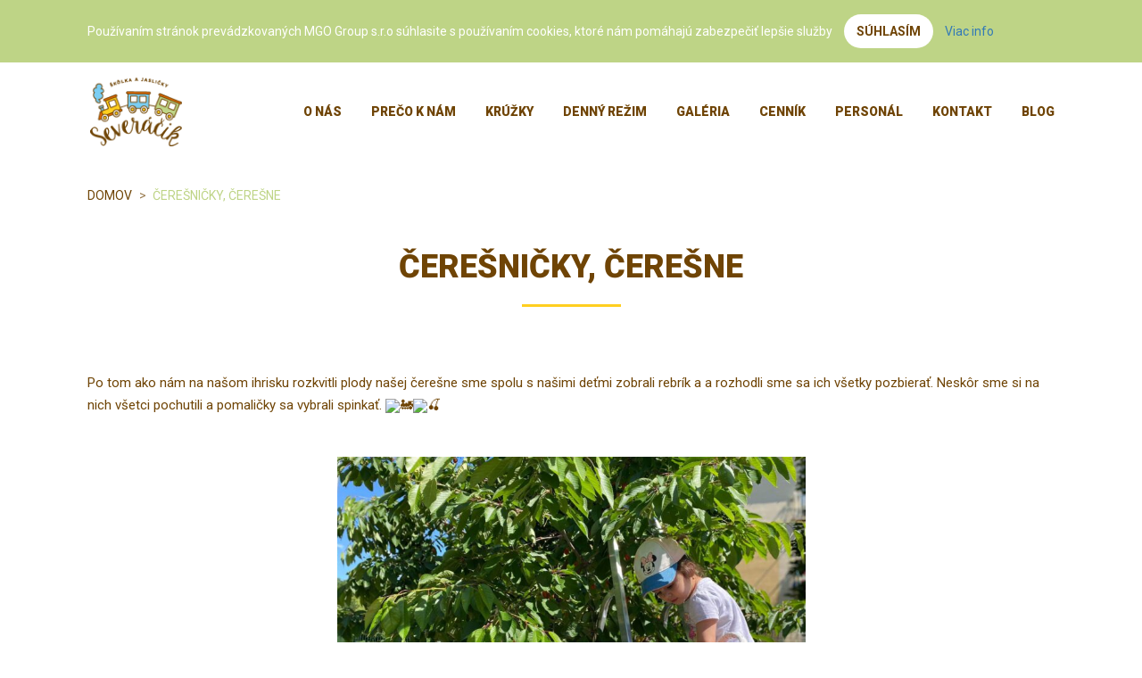

--- FILE ---
content_type: text/html; charset=UTF-8
request_url: https://sitemap.severacik.sk/ceresnicky-ceresne/
body_size: 8492
content:
<!DOCTYPE html>
<html lang="sk-SK">
	<head>
		<meta charset="UTF-8">
		<meta charset="UTF-8">
		<meta name="viewport" content="width=device-width, initial-scale=1">
		<title>
			Čerešničky, čerešne | Severacik		</title>

		<link rel="stylesheet" href="https://severacik.sk/wp-content/themes/severacik/vendor/slick/slick.css?1680703806" >
		<link rel="stylesheet" href="https://severacik.sk/wp-content/themes/severacik/css/main.css?1680703761" >

		<script src="https://code.jquery.com/jquery-2.2.4.min.js" integrity="sha256-BbhdlvQf/xTY9gja0Dq3HiwQF8LaCRTXxZKRutelT44=" crossorigin="anonymous"></script>
		<script src="https://severacik.sk/wp-content/themes/severacik/vendor/apear/apear.js?1680703796"></script>
		<script src="https://severacik.sk/wp-content/themes/severacik/vendor/stickin/stickin.js?1680703807"></script>
		<script src="https://severacik.sk/wp-content/themes/severacik/vendor/slick/slick.min.js?1680703806"></script>
		<script src="https://severacik.sk/wp-content/themes/severacik/js/main.js?1680703762"></script>

		<link rel="shortcut icon" sizes="16x16" href="https://severacik.sk/wp-content/themes/severacik/images/fav/16x16.png?1680703764">
		<link rel="shortcut icon" sizes="60x60" href="https://severacik.sk/wp-content/themes/severacik/images/fav/60x60.png?1680703765">
		<link rel="shortcut icon" sizes="96x96" href="https://severacik.sk/wp-content/themes/severacik/images/fav/96x96.png?1680703765">
		<link rel="shortcut icon" sizes="192x192" href="https://severacik.sk/wp-content/themes/severacik/images/fav/192x192.png?1680703766">
		<link rel="shortcut icon" sizes="310x310" href="https://severacik.sk/wp-content/themes/severacik/images/fav/310x310.png?1680703766">

		<meta name='robots' content='index, follow, max-image-preview:large, max-snippet:-1, max-video-preview:-1' />

	<link rel="canonical" href="https://sitemap.severacik.sk/ceresnicky-ceresne/" />
	<meta property="og:locale" content="sk_SK" />
	<meta property="og:type" content="article" />
	<meta property="og:title" content="Čerešničky, čerešne | Severacik" />
	<meta property="og:description" content="Po tom ako nám na našom ihrisku rozkvitli plody našej čerešne sme spolu s našimi deťmi zobrali rebrík a a rozhodli sme sa ich všetky pozbierať. Neskôr sme si na nich všetci pochutili a pomaličky sa vybrali spinkať." />
	<meta property="og:url" content="https://sitemap.severacik.sk/ceresnicky-ceresne/" />
	<meta property="og:site_name" content="Severacik" />
	<meta property="article:published_time" content="2023-06-20T11:48:24+00:00" />
	<meta property="article:modified_time" content="2023-07-13T10:01:27+00:00" />
	<meta property="og:image" content="https://severacik.sk/wp-content/uploads/2023/06/353666155_727714959364175_9058341524269111872_n.jpg" />
	<meta property="og:image:width" content="2048" />
	<meta property="og:image:height" content="1536" />
	<meta property="og:image:type" content="image/jpeg" />
	<meta name="author" content="Zuzana Fidesova" />
	<meta name="twitter:card" content="summary_large_image" />
	<meta name="twitter:label1" content="Autor" />
	<meta name="twitter:data1" content="Zuzana Fidesova" />
	<meta name="twitter:label2" content="Predpokladaný čas čítania" />
	<meta name="twitter:data2" content="1 minúta" />
	<script type="application/ld+json" class="yoast-schema-graph">{"@context":"https://schema.org","@graph":[{"@type":"WebPage","@id":"https://sitemap.severacik.sk/ceresnicky-ceresne/","url":"https://sitemap.severacik.sk/ceresnicky-ceresne/","name":"Čerešničky, čerešne | Severacik","isPartOf":{"@id":"https://www.sitemaps.severacik.sk/#website"},"primaryImageOfPage":{"@id":"https://sitemap.severacik.sk/ceresnicky-ceresne/#primaryimage"},"image":{"@id":"https://sitemap.severacik.sk/ceresnicky-ceresne/#primaryimage"},"thumbnailUrl":"https://severacik.sk/wp-content/uploads/2023/06/353666155_727714959364175_9058341524269111872_n.jpg","datePublished":"2023-06-20T11:48:24+00:00","dateModified":"2023-07-13T10:01:27+00:00","author":{"@id":"https://www.sitemaps.severacik.sk/#/schema/person/07c8711612f33d4bfa735d0afca8e7fb"},"breadcrumb":{"@id":"https://sitemap.severacik.sk/ceresnicky-ceresne/#breadcrumb"},"inLanguage":"sk-SK","potentialAction":[{"@type":"ReadAction","target":["https://sitemap.severacik.sk/ceresnicky-ceresne/"]}]},{"@type":"ImageObject","inLanguage":"sk-SK","@id":"https://sitemap.severacik.sk/ceresnicky-ceresne/#primaryimage","url":"https://severacik.sk/wp-content/uploads/2023/06/353666155_727714959364175_9058341524269111872_n.jpg","contentUrl":"https://severacik.sk/wp-content/uploads/2023/06/353666155_727714959364175_9058341524269111872_n.jpg","width":2048,"height":1536},{"@type":"BreadcrumbList","@id":"https://sitemap.severacik.sk/ceresnicky-ceresne/#breadcrumb","itemListElement":[{"@type":"ListItem","position":1,"name":"Home","item":"https://www.sitemaps.severacik.sk/"},{"@type":"ListItem","position":2,"name":"Čerešničky, čerešne"}]},{"@type":"WebSite","@id":"https://www.sitemaps.severacik.sk/#website","url":"https://www.sitemaps.severacik.sk/","name":"Severacik","description":"Len ďalšia WordPress stránka","potentialAction":[{"@type":"SearchAction","target":{"@type":"EntryPoint","urlTemplate":"https://www.sitemaps.severacik.sk/?s={search_term_string}"},"query-input":"required name=search_term_string"}],"inLanguage":"sk-SK"},{"@type":"Person","@id":"https://www.sitemaps.severacik.sk/#/schema/person/07c8711612f33d4bfa735d0afca8e7fb","name":"Zuzana Fidesova","image":{"@type":"ImageObject","inLanguage":"sk-SK","@id":"https://www.sitemaps.severacik.sk/#/schema/person/image/","url":"https://secure.gravatar.com/avatar/7037d86ca6f5789afa596eb550484244?s=96&d=mm&r=g","contentUrl":"https://secure.gravatar.com/avatar/7037d86ca6f5789afa596eb550484244?s=96&d=mm&r=g","caption":"Zuzana Fidesova"}}]}</script>


<link rel='dns-prefetch' href='//severacik.sk' />
<link rel="alternate" type="application/rss+xml" title="RSS kanál komentárov webu Severacik &raquo; ku článku Čerešničky, čerešne" href="https://sitemap.severacik.sk/ceresnicky-ceresne/feed/" />
<script type="text/javascript">
window._wpemojiSettings = {"baseUrl":"https:\/\/s.w.org\/images\/core\/emoji\/14.0.0\/72x72\/","ext":".png","svgUrl":"https:\/\/s.w.org\/images\/core\/emoji\/14.0.0\/svg\/","svgExt":".svg","source":{"concatemoji":"https:\/\/sitemap.severacik.sk\/wp-includes\/js\/wp-emoji-release.min.js?ver=6.2.8"}};
/*! This file is auto-generated */
!function(e,a,t){var n,r,o,i=a.createElement("canvas"),p=i.getContext&&i.getContext("2d");function s(e,t){p.clearRect(0,0,i.width,i.height),p.fillText(e,0,0);e=i.toDataURL();return p.clearRect(0,0,i.width,i.height),p.fillText(t,0,0),e===i.toDataURL()}function c(e){var t=a.createElement("script");t.src=e,t.defer=t.type="text/javascript",a.getElementsByTagName("head")[0].appendChild(t)}for(o=Array("flag","emoji"),t.supports={everything:!0,everythingExceptFlag:!0},r=0;r<o.length;r++)t.supports[o[r]]=function(e){if(p&&p.fillText)switch(p.textBaseline="top",p.font="600 32px Arial",e){case"flag":return s("\ud83c\udff3\ufe0f\u200d\u26a7\ufe0f","\ud83c\udff3\ufe0f\u200b\u26a7\ufe0f")?!1:!s("\ud83c\uddfa\ud83c\uddf3","\ud83c\uddfa\u200b\ud83c\uddf3")&&!s("\ud83c\udff4\udb40\udc67\udb40\udc62\udb40\udc65\udb40\udc6e\udb40\udc67\udb40\udc7f","\ud83c\udff4\u200b\udb40\udc67\u200b\udb40\udc62\u200b\udb40\udc65\u200b\udb40\udc6e\u200b\udb40\udc67\u200b\udb40\udc7f");case"emoji":return!s("\ud83e\udef1\ud83c\udffb\u200d\ud83e\udef2\ud83c\udfff","\ud83e\udef1\ud83c\udffb\u200b\ud83e\udef2\ud83c\udfff")}return!1}(o[r]),t.supports.everything=t.supports.everything&&t.supports[o[r]],"flag"!==o[r]&&(t.supports.everythingExceptFlag=t.supports.everythingExceptFlag&&t.supports[o[r]]);t.supports.everythingExceptFlag=t.supports.everythingExceptFlag&&!t.supports.flag,t.DOMReady=!1,t.readyCallback=function(){t.DOMReady=!0},t.supports.everything||(n=function(){t.readyCallback()},a.addEventListener?(a.addEventListener("DOMContentLoaded",n,!1),e.addEventListener("load",n,!1)):(e.attachEvent("onload",n),a.attachEvent("onreadystatechange",function(){"complete"===a.readyState&&t.readyCallback()})),(e=t.source||{}).concatemoji?c(e.concatemoji):e.wpemoji&&e.twemoji&&(c(e.twemoji),c(e.wpemoji)))}(window,document,window._wpemojiSettings);
</script>
<style type="text/css">
img.wp-smiley,
img.emoji {
	display: inline !important;
	border: none !important;
	box-shadow: none !important;
	height: 1em !important;
	width: 1em !important;
	margin: 0 0.07em !important;
	vertical-align: -0.1em !important;
	background: none !important;
	padding: 0 !important;
}
</style>
	<link rel='stylesheet' id='wp-block-library-css' href='https://sitemap.severacik.sk/wp-includes/css/dist/block-library/style.min.css?ver=6.2.8' type='text/css' media='all' />
<link rel='stylesheet' id='classic-theme-styles-css' href='https://sitemap.severacik.sk/wp-includes/css/classic-themes.min.css?ver=6.2.8' type='text/css' media='all' />
<style id='global-styles-inline-css' type='text/css'>
body{--wp--preset--color--black: #000000;--wp--preset--color--cyan-bluish-gray: #abb8c3;--wp--preset--color--white: #ffffff;--wp--preset--color--pale-pink: #f78da7;--wp--preset--color--vivid-red: #cf2e2e;--wp--preset--color--luminous-vivid-orange: #ff6900;--wp--preset--color--luminous-vivid-amber: #fcb900;--wp--preset--color--light-green-cyan: #7bdcb5;--wp--preset--color--vivid-green-cyan: #00d084;--wp--preset--color--pale-cyan-blue: #8ed1fc;--wp--preset--color--vivid-cyan-blue: #0693e3;--wp--preset--color--vivid-purple: #9b51e0;--wp--preset--gradient--vivid-cyan-blue-to-vivid-purple: linear-gradient(135deg,rgba(6,147,227,1) 0%,rgb(155,81,224) 100%);--wp--preset--gradient--light-green-cyan-to-vivid-green-cyan: linear-gradient(135deg,rgb(122,220,180) 0%,rgb(0,208,130) 100%);--wp--preset--gradient--luminous-vivid-amber-to-luminous-vivid-orange: linear-gradient(135deg,rgba(252,185,0,1) 0%,rgba(255,105,0,1) 100%);--wp--preset--gradient--luminous-vivid-orange-to-vivid-red: linear-gradient(135deg,rgba(255,105,0,1) 0%,rgb(207,46,46) 100%);--wp--preset--gradient--very-light-gray-to-cyan-bluish-gray: linear-gradient(135deg,rgb(238,238,238) 0%,rgb(169,184,195) 100%);--wp--preset--gradient--cool-to-warm-spectrum: linear-gradient(135deg,rgb(74,234,220) 0%,rgb(151,120,209) 20%,rgb(207,42,186) 40%,rgb(238,44,130) 60%,rgb(251,105,98) 80%,rgb(254,248,76) 100%);--wp--preset--gradient--blush-light-purple: linear-gradient(135deg,rgb(255,206,236) 0%,rgb(152,150,240) 100%);--wp--preset--gradient--blush-bordeaux: linear-gradient(135deg,rgb(254,205,165) 0%,rgb(254,45,45) 50%,rgb(107,0,62) 100%);--wp--preset--gradient--luminous-dusk: linear-gradient(135deg,rgb(255,203,112) 0%,rgb(199,81,192) 50%,rgb(65,88,208) 100%);--wp--preset--gradient--pale-ocean: linear-gradient(135deg,rgb(255,245,203) 0%,rgb(182,227,212) 50%,rgb(51,167,181) 100%);--wp--preset--gradient--electric-grass: linear-gradient(135deg,rgb(202,248,128) 0%,rgb(113,206,126) 100%);--wp--preset--gradient--midnight: linear-gradient(135deg,rgb(2,3,129) 0%,rgb(40,116,252) 100%);--wp--preset--duotone--dark-grayscale: url('#wp-duotone-dark-grayscale');--wp--preset--duotone--grayscale: url('#wp-duotone-grayscale');--wp--preset--duotone--purple-yellow: url('#wp-duotone-purple-yellow');--wp--preset--duotone--blue-red: url('#wp-duotone-blue-red');--wp--preset--duotone--midnight: url('#wp-duotone-midnight');--wp--preset--duotone--magenta-yellow: url('#wp-duotone-magenta-yellow');--wp--preset--duotone--purple-green: url('#wp-duotone-purple-green');--wp--preset--duotone--blue-orange: url('#wp-duotone-blue-orange');--wp--preset--font-size--small: 13px;--wp--preset--font-size--medium: 20px;--wp--preset--font-size--large: 36px;--wp--preset--font-size--x-large: 42px;--wp--preset--spacing--20: 0.44rem;--wp--preset--spacing--30: 0.67rem;--wp--preset--spacing--40: 1rem;--wp--preset--spacing--50: 1.5rem;--wp--preset--spacing--60: 2.25rem;--wp--preset--spacing--70: 3.38rem;--wp--preset--spacing--80: 5.06rem;--wp--preset--shadow--natural: 6px 6px 9px rgba(0, 0, 0, 0.2);--wp--preset--shadow--deep: 12px 12px 50px rgba(0, 0, 0, 0.4);--wp--preset--shadow--sharp: 6px 6px 0px rgba(0, 0, 0, 0.2);--wp--preset--shadow--outlined: 6px 6px 0px -3px rgba(255, 255, 255, 1), 6px 6px rgba(0, 0, 0, 1);--wp--preset--shadow--crisp: 6px 6px 0px rgba(0, 0, 0, 1);}:where(.is-layout-flex){gap: 0.5em;}body .is-layout-flow > .alignleft{float: left;margin-inline-start: 0;margin-inline-end: 2em;}body .is-layout-flow > .alignright{float: right;margin-inline-start: 2em;margin-inline-end: 0;}body .is-layout-flow > .aligncenter{margin-left: auto !important;margin-right: auto !important;}body .is-layout-constrained > .alignleft{float: left;margin-inline-start: 0;margin-inline-end: 2em;}body .is-layout-constrained > .alignright{float: right;margin-inline-start: 2em;margin-inline-end: 0;}body .is-layout-constrained > .aligncenter{margin-left: auto !important;margin-right: auto !important;}body .is-layout-constrained > :where(:not(.alignleft):not(.alignright):not(.alignfull)){max-width: var(--wp--style--global--content-size);margin-left: auto !important;margin-right: auto !important;}body .is-layout-constrained > .alignwide{max-width: var(--wp--style--global--wide-size);}body .is-layout-flex{display: flex;}body .is-layout-flex{flex-wrap: wrap;align-items: center;}body .is-layout-flex > *{margin: 0;}:where(.wp-block-columns.is-layout-flex){gap: 2em;}.has-black-color{color: var(--wp--preset--color--black) !important;}.has-cyan-bluish-gray-color{color: var(--wp--preset--color--cyan-bluish-gray) !important;}.has-white-color{color: var(--wp--preset--color--white) !important;}.has-pale-pink-color{color: var(--wp--preset--color--pale-pink) !important;}.has-vivid-red-color{color: var(--wp--preset--color--vivid-red) !important;}.has-luminous-vivid-orange-color{color: var(--wp--preset--color--luminous-vivid-orange) !important;}.has-luminous-vivid-amber-color{color: var(--wp--preset--color--luminous-vivid-amber) !important;}.has-light-green-cyan-color{color: var(--wp--preset--color--light-green-cyan) !important;}.has-vivid-green-cyan-color{color: var(--wp--preset--color--vivid-green-cyan) !important;}.has-pale-cyan-blue-color{color: var(--wp--preset--color--pale-cyan-blue) !important;}.has-vivid-cyan-blue-color{color: var(--wp--preset--color--vivid-cyan-blue) !important;}.has-vivid-purple-color{color: var(--wp--preset--color--vivid-purple) !important;}.has-black-background-color{background-color: var(--wp--preset--color--black) !important;}.has-cyan-bluish-gray-background-color{background-color: var(--wp--preset--color--cyan-bluish-gray) !important;}.has-white-background-color{background-color: var(--wp--preset--color--white) !important;}.has-pale-pink-background-color{background-color: var(--wp--preset--color--pale-pink) !important;}.has-vivid-red-background-color{background-color: var(--wp--preset--color--vivid-red) !important;}.has-luminous-vivid-orange-background-color{background-color: var(--wp--preset--color--luminous-vivid-orange) !important;}.has-luminous-vivid-amber-background-color{background-color: var(--wp--preset--color--luminous-vivid-amber) !important;}.has-light-green-cyan-background-color{background-color: var(--wp--preset--color--light-green-cyan) !important;}.has-vivid-green-cyan-background-color{background-color: var(--wp--preset--color--vivid-green-cyan) !important;}.has-pale-cyan-blue-background-color{background-color: var(--wp--preset--color--pale-cyan-blue) !important;}.has-vivid-cyan-blue-background-color{background-color: var(--wp--preset--color--vivid-cyan-blue) !important;}.has-vivid-purple-background-color{background-color: var(--wp--preset--color--vivid-purple) !important;}.has-black-border-color{border-color: var(--wp--preset--color--black) !important;}.has-cyan-bluish-gray-border-color{border-color: var(--wp--preset--color--cyan-bluish-gray) !important;}.has-white-border-color{border-color: var(--wp--preset--color--white) !important;}.has-pale-pink-border-color{border-color: var(--wp--preset--color--pale-pink) !important;}.has-vivid-red-border-color{border-color: var(--wp--preset--color--vivid-red) !important;}.has-luminous-vivid-orange-border-color{border-color: var(--wp--preset--color--luminous-vivid-orange) !important;}.has-luminous-vivid-amber-border-color{border-color: var(--wp--preset--color--luminous-vivid-amber) !important;}.has-light-green-cyan-border-color{border-color: var(--wp--preset--color--light-green-cyan) !important;}.has-vivid-green-cyan-border-color{border-color: var(--wp--preset--color--vivid-green-cyan) !important;}.has-pale-cyan-blue-border-color{border-color: var(--wp--preset--color--pale-cyan-blue) !important;}.has-vivid-cyan-blue-border-color{border-color: var(--wp--preset--color--vivid-cyan-blue) !important;}.has-vivid-purple-border-color{border-color: var(--wp--preset--color--vivid-purple) !important;}.has-vivid-cyan-blue-to-vivid-purple-gradient-background{background: var(--wp--preset--gradient--vivid-cyan-blue-to-vivid-purple) !important;}.has-light-green-cyan-to-vivid-green-cyan-gradient-background{background: var(--wp--preset--gradient--light-green-cyan-to-vivid-green-cyan) !important;}.has-luminous-vivid-amber-to-luminous-vivid-orange-gradient-background{background: var(--wp--preset--gradient--luminous-vivid-amber-to-luminous-vivid-orange) !important;}.has-luminous-vivid-orange-to-vivid-red-gradient-background{background: var(--wp--preset--gradient--luminous-vivid-orange-to-vivid-red) !important;}.has-very-light-gray-to-cyan-bluish-gray-gradient-background{background: var(--wp--preset--gradient--very-light-gray-to-cyan-bluish-gray) !important;}.has-cool-to-warm-spectrum-gradient-background{background: var(--wp--preset--gradient--cool-to-warm-spectrum) !important;}.has-blush-light-purple-gradient-background{background: var(--wp--preset--gradient--blush-light-purple) !important;}.has-blush-bordeaux-gradient-background{background: var(--wp--preset--gradient--blush-bordeaux) !important;}.has-luminous-dusk-gradient-background{background: var(--wp--preset--gradient--luminous-dusk) !important;}.has-pale-ocean-gradient-background{background: var(--wp--preset--gradient--pale-ocean) !important;}.has-electric-grass-gradient-background{background: var(--wp--preset--gradient--electric-grass) !important;}.has-midnight-gradient-background{background: var(--wp--preset--gradient--midnight) !important;}.has-small-font-size{font-size: var(--wp--preset--font-size--small) !important;}.has-medium-font-size{font-size: var(--wp--preset--font-size--medium) !important;}.has-large-font-size{font-size: var(--wp--preset--font-size--large) !important;}.has-x-large-font-size{font-size: var(--wp--preset--font-size--x-large) !important;}
.wp-block-navigation a:where(:not(.wp-element-button)){color: inherit;}
:where(.wp-block-columns.is-layout-flex){gap: 2em;}
.wp-block-pullquote{font-size: 1.5em;line-height: 1.6;}
</style>
<link rel='stylesheet' id='contact-form-7-css' href='https://severacik.sk/wp-content/plugins/contact-form-7/includes/css/styles.css?ver=5.7.6' type='text/css' media='all' />
<link rel='stylesheet' id='gridable-css' href='https://severacik.sk/wp-content/plugins/gridable/public/css/gridable-style.css?ver=1.2.9' type='text/css' media='all' />
<script type='text/javascript' src='https://sitemap.severacik.sk/wp-includes/js/jquery/jquery.min.js?ver=3.6.4' id='jquery-core-js'></script>
<script type='text/javascript' src='https://sitemap.severacik.sk/wp-includes/js/jquery/jquery-migrate.min.js?ver=3.4.0' id='jquery-migrate-js'></script>
<script type='text/javascript' src='https://severacik.sk/wp-content/plugins/gridable/public/js/gridable-scripts.js?ver=1.2.9' id='gridable-js'></script>
<link rel="https://api.w.org/" href="https://sitemap.severacik.sk/wp-json/" /><link rel="alternate" type="application/json" href="https://sitemap.severacik.sk/wp-json/wp/v2/posts/4063" /><link rel="EditURI" type="application/rsd+xml" title="RSD" href="https://sitemap.severacik.sk/xmlrpc.php?rsd" />
<link rel="wlwmanifest" type="application/wlwmanifest+xml" href="https://sitemap.severacik.sk/wp-includes/wlwmanifest.xml" />
<meta name="generator" content="WordPress 6.2.8" />
<link rel='shortlink' href='https://sitemap.severacik.sk/?p=4063' />
<link rel="alternate" type="application/json+oembed" href="https://sitemap.severacik.sk/wp-json/oembed/1.0/embed?url=https%3A%2F%2Fsitemap.severacik.sk%2Fceresnicky-ceresne%2F" />
<link rel="alternate" type="text/xml+oembed" href="https://sitemap.severacik.sk/wp-json/oembed/1.0/embed?url=https%3A%2F%2Fsitemap.severacik.sk%2Fceresnicky-ceresne%2F&#038;format=xml" />
<script type="text/javascript">
(function(url){
	if(/(?:Chrome\/26\.0\.1410\.63 Safari\/537\.31|WordfenceTestMonBot)/.test(navigator.userAgent)){ return; }
	var addEvent = function(evt, handler) {
		if (window.addEventListener) {
			document.addEventListener(evt, handler, false);
		} else if (window.attachEvent) {
			document.attachEvent('on' + evt, handler);
		}
	};
	var removeEvent = function(evt, handler) {
		if (window.removeEventListener) {
			document.removeEventListener(evt, handler, false);
		} else if (window.detachEvent) {
			document.detachEvent('on' + evt, handler);
		}
	};
	var evts = 'contextmenu dblclick drag dragend dragenter dragleave dragover dragstart drop keydown keypress keyup mousedown mousemove mouseout mouseover mouseup mousewheel scroll'.split(' ');
	var logHuman = function() {
		if (window.wfLogHumanRan) { return; }
		window.wfLogHumanRan = true;
		var wfscr = document.createElement('script');
		wfscr.type = 'text/javascript';
		wfscr.async = true;
		wfscr.src = url + '&r=' + Math.random();
		(document.getElementsByTagName('head')[0]||document.getElementsByTagName('body')[0]).appendChild(wfscr);
		for (var i = 0; i < evts.length; i++) {
			removeEvent(evts[i], logHuman);
		}
	};
	for (var i = 0; i < evts.length; i++) {
		addEvent(evts[i], logHuman);
	}
})('//sitemap.severacik.sk/?wordfence_lh=1&hid=B6ED0D3B8EA4554ECA9FD7C11E6F3282');
</script>		
		<!-- Google Tag Manager -->
		<script>(function(w,d,s,l,i){w[l]=w[l]||[];w[l].push({'gtm.start':
				new Date().getTime(),event:'gtm.js'});var f=d.getElementsByTagName(s)[0],
				j=d.createElement(s),dl=l!='dataLayer'?'&l='+l:'';j.async=true;j.src=
				'https://www.googletagmanager.com/gtm.js?id='+i+dl;f.parentNode.insertBefore(j,f);
			})(window,document,'script','dataLayer','GTM-PTHNGW6');</script>
		<!-- End Google Tag Manager -->

	</head>
	<body>

	<!-- Google Tag Manager (noscript) -->
	<noscript><iframe src="https://www.googletagmanager.com/ns.html?id=GTM-PTHNGW6"
	                  height="0" width="0" style="display:none;visibility:hidden"></iframe></noscript>
	<!-- End Google Tag Manager (noscript) -->

	<div class="cookies">
		<div class="wrap">
			<p>
				Používaním stránok prevádzkovaných MGO Group s.r.o súhlasite s používaním cookies, ktoré nám pomáhajú zabezpečiť lepšie služby
			</p>
			<a href="#prijimam" class="btn ok">SÚHLASÍM</a>
			<a href="/cookies" target="_blank">Viac info</a>
		</div>
	</div>

	<header>

		<div class="wrap">
			<a href="/" class="logo"></a>
			<ul id="menu-hlavne-menu" class="primary-nav"><li id="menu-item-34" class="menu-item menu-item-type-post_type menu-item-object-page menu-item-34"><a href="https://sitemap.severacik.sk/o-nas/">O nás</a></li>
<li id="menu-item-33" class="menu-item menu-item-type-post_type menu-item-object-page menu-item-33"><a href="https://sitemap.severacik.sk/preco-k-nam/">Prečo k nám</a></li>
<li id="menu-item-32" class="menu-item menu-item-type-post_type menu-item-object-page menu-item-32"><a href="https://sitemap.severacik.sk/kruzky/">Krúžky</a></li>
<li id="menu-item-31" class="menu-item menu-item-type-post_type menu-item-object-page menu-item-31"><a href="https://sitemap.severacik.sk/denny-rezim/">Denný režim</a></li>
<li id="menu-item-30" class="menu-item menu-item-type-post_type menu-item-object-page menu-item-30"><a href="https://sitemap.severacik.sk/galeria/">Galéria</a></li>
<li id="menu-item-29" class="menu-item menu-item-type-post_type menu-item-object-page menu-item-29"><a href="https://sitemap.severacik.sk/cennik/">Cenník</a></li>
<li id="menu-item-28" class="menu-item menu-item-type-post_type menu-item-object-page menu-item-28"><a href="https://sitemap.severacik.sk/personal/">Personál</a></li>
<li id="menu-item-27" class="menu-item menu-item-type-post_type menu-item-object-page menu-item-27"><a href="https://sitemap.severacik.sk/kontakt/">Kontakt</a></li>
<li id="menu-item-26" class="menu-item menu-item-type-post_type menu-item-object-page menu-item-26"><a href="https://sitemap.severacik.sk/blog/">Blog</a></li>
<li id="menu-item-1138" class="menu-item menu-item-type-post_type menu-item-object-page menu-item-1138"><a href="https://sitemap.severacik.sk/virtualna-prehliadka/">Virtuálna prehliadka</a></li>
</ul>			<div class="hamburger" id="hamburger">
				<div class="holder">
					<span></span>
					<span></span>
					<span></span>
				</div>
			</div>
		</div>
	</header>
<section class="breadcrumbs">
	<div class="wrap">
		<ul>
			<li>
				<a href="/">Domov</a>
			</li>
			<li>
				<a href="https://sitemap.severacik.sk/ceresnicky-ceresne/">Čerešničky, čerešne</a>
			</li>
		</ul>
	</div>
</section>
<section class="blogdetail">
	<div class="wrap">

		<h2>
			Čerešničky, čerešne		</h2>

		
		<div class="content clear">
			


<p>Po tom ako nám na našom ihrisku rozkvitli plody našej čerešne sme spolu s našimi deťmi zobrali rebrík a a rozhodli sme sa ich všetky pozbierať. Neskôr sme si na nich všetci pochutili a pomaličky sa vybrali spinkať. <span class="x3nfvp2 x1j61x8r x1fcty0u xdj266r xhhsvwb xat24cr xgzva0m xxymvpz xlup9mm x1kky2od"><img decoding="async" loading="lazy" src="https://static.xx.fbcdn.net/images/emoji.php/v9/tc8/1/16/1f682.png" alt="🚂" width="16" height="16" /></span><span class="x3nfvp2 x1j61x8r x1fcty0u xdj266r xhhsvwb xat24cr xgzva0m xxymvpz xlup9mm x1kky2od"><img decoding="async" loading="lazy" src="https://static.xx.fbcdn.net/images/emoji.php/v9/t28/1/16/1f352.png" alt="🍒" width="16" height="16" /></span></p>


<div class="wp-block-image">
<figure class="aligncenter size-large is-resized"><img decoding="async" loading="lazy" src="https://severacik.sk/wp-content/uploads/2023/06/353666155_727714959364175_9058341524269111872_n-1024x768.jpg" alt="" class="wp-image-4048" width="525" height="394" srcset="https://severacik.sk/wp-content/uploads/2023/06/353666155_727714959364175_9058341524269111872_n-1024x768.jpg 1024w, https://severacik.sk/wp-content/uploads/2023/06/353666155_727714959364175_9058341524269111872_n-300x225.jpg 300w, https://severacik.sk/wp-content/uploads/2023/06/353666155_727714959364175_9058341524269111872_n-768x576.jpg 768w, https://severacik.sk/wp-content/uploads/2023/06/353666155_727714959364175_9058341524269111872_n-1536x1152.jpg 1536w, https://severacik.sk/wp-content/uploads/2023/06/353666155_727714959364175_9058341524269111872_n.jpg 2048w" sizes="(max-width: 525px) 100vw, 525px" /></figure></div>		</div>

					<div class="gallery">
																						<a class="image visible gal0" href="https://severacik.sk/wp-content/uploads/2023/06/347401096_727713462697658_4247021975050633047_n-1.jpg">
								<span style="background-image: url(https://severacik.sk/wp-content/uploads/2023/06/347401096_727713462697658_4247021975050633047_n-1-350x225.jpg);"></span>
							</a>
													<a class="image visible gal0" href="https://severacik.sk/wp-content/uploads/2023/06/347412468_727713559364315_6386408679221191254_n-1.jpg">
								<span style="background-image: url(https://severacik.sk/wp-content/uploads/2023/06/347412468_727713559364315_6386408679221191254_n-1-350x225.jpg);"></span>
							</a>
													<a class="image visible gal0" href="https://severacik.sk/wp-content/uploads/2023/06/347584545_727713406030997_1128909128023183137_n-1.jpg">
								<span style="background-image: url(https://severacik.sk/wp-content/uploads/2023/06/347584545_727713406030997_1128909128023183137_n-1-350x225.jpg);"></span>
							</a>
													<a class="image visible gal0" href="https://severacik.sk/wp-content/uploads/2023/06/353650712_727714899364181_2818833331894072310_n-1.jpg">
								<span style="background-image: url(https://severacik.sk/wp-content/uploads/2023/06/353650712_727714899364181_2818833331894072310_n-1-350x225.jpg);"></span>
							</a>
													<a class="image visible gal0" href="https://severacik.sk/wp-content/uploads/2023/06/353664369_727715036030834_1291590965935929861_n-1.jpg">
								<span style="background-image: url(https://severacik.sk/wp-content/uploads/2023/06/353664369_727715036030834_1291590965935929861_n-1-350x225.jpg);"></span>
							</a>
													<a class="image visible gal0" href="https://severacik.sk/wp-content/uploads/2023/06/353757573_727714962697508_127169134697187918_n-1.jpg">
								<span style="background-image: url(https://severacik.sk/wp-content/uploads/2023/06/353757573_727714962697508_127169134697187918_n-1-350x225.jpg);"></span>
							</a>
													<a class="image visible gal0" href="https://severacik.sk/wp-content/uploads/2023/06/353760078_727714936030844_1047991944297034888_n-1.jpg">
								<span style="background-image: url(https://severacik.sk/wp-content/uploads/2023/06/353760078_727714936030844_1047991944297034888_n-1-350x225.jpg);"></span>
							</a>
													<a class="image visible gal0" href="https://severacik.sk/wp-content/uploads/2023/06/353764846_727715059364165_2797538336746358260_n-1.jpg">
								<span style="background-image: url(https://severacik.sk/wp-content/uploads/2023/06/353764846_727715059364165_2797538336746358260_n-1-350x225.jpg);"></span>
							</a>
													<a class="image visible gal0" href="https://severacik.sk/wp-content/uploads/2023/06/353815577_727714906030847_2687227987649089668_n-1.jpg">
								<span style="background-image: url(https://severacik.sk/wp-content/uploads/2023/06/353815577_727714906030847_2687227987649089668_n-1-350x225.jpg);"></span>
							</a>
													<a class="image visible gal0" href="https://severacik.sk/wp-content/uploads/2023/06/347247072_727713422697662_4893439183637199432_n-1.jpg">
								<span style="background-image: url(https://severacik.sk/wp-content/uploads/2023/06/347247072_727713422697662_4893439183637199432_n-1-350x225.jpg);"></span>
							</a>
													<a class="image visible gal0" href="https://severacik.sk/wp-content/uploads/2023/06/347245945_727713602697644_8535453329911859977_n-1.jpg">
								<span style="background-image: url(https://severacik.sk/wp-content/uploads/2023/06/347245945_727713602697644_8535453329911859977_n-1-350x225.jpg);"></span>
							</a>
													<a class="image visible gal0" href="https://severacik.sk/wp-content/uploads/2023/06/347401963_727713482697656_80448672504148775_n-1.jpg">
								<span style="background-image: url(https://severacik.sk/wp-content/uploads/2023/06/347401963_727713482697656_80448672504148775_n-1-350x225.jpg);"></span>
							</a>
													<a class="image visible gal0" href="https://severacik.sk/wp-content/uploads/2023/06/353599355_727714946030843_3584608737603814775_n-1.jpg">
								<span style="background-image: url(https://severacik.sk/wp-content/uploads/2023/06/353599355_727714946030843_3584608737603814775_n-1-350x225.jpg);"></span>
							</a>
																			<link rel="stylesheet" href="https://severacik.sk/wp-content/themes/severacik/vendor/featherlight/src/featherlight.css?1680703801">
				<link rel="stylesheet" href="https://severacik.sk/wp-content/themes/severacik/vendor/featherlight/src/featherlight.gallery.css?1680703801">
				<script src="https://severacik.sk/wp-content/themes/severacik/vendor/featherlight/src/featherlight.js?1680703801"></script>
				<script src="https://severacik.sk/wp-content/themes/severacik/vendor/featherlight/src/featherlight.gallery.js?1680703801"></script>
				<script>
					var $gallery = jQuery('.gallery');
					var fl = $gallery.featherlightGallery({
						gallery: {
							fadeIn: 300,
							fadeOut: 300
						},
						openSpeed: 300,
						closeSpeed: 300,
						filter: ".visible"
					});
				</script>
			</div>
		
		<div class="center">
			<a href="/blog" class="btn">SPÄŤ NA BLOG</a>
		</div>
	</div>
</section>
<section class="contactus">
	<div class="wrap">
		<h4>
			Newsletter
		</h4>
		<div class="newsletterbox">
			<p>
				Chcete byť informovaný o novinkách z našej skôlky?
			</p>
			<div class="form">
				
<div class="wpcf7 no-js" id="wpcf7-f142-p4063-o1" lang="sk-SK" dir="ltr">
<div class="screen-reader-response"><p role="status" aria-live="polite" aria-atomic="true"></p> <ul></ul></div>
<form action="/ceresnicky-ceresne/#wpcf7-f142-p4063-o1" method="post" class="wpcf7-form init" aria-label="Contact form" novalidate="novalidate" data-status="init">
<div style="display: none;">
<input type="hidden" name="_wpcf7" value="142" />
<input type="hidden" name="_wpcf7_version" value="5.7.6" />
<input type="hidden" name="_wpcf7_locale" value="sk_SK" />
<input type="hidden" name="_wpcf7_unit_tag" value="wpcf7-f142-p4063-o1" />
<input type="hidden" name="_wpcf7_container_post" value="4063" />
<input type="hidden" name="_wpcf7_posted_data_hash" value="" />
</div>
<p><span class="wpcf7-form-control-wrap" data-name="email"><input size="40" class="wpcf7-form-control wpcf7-text wpcf7-email wpcf7-validates-as-required wpcf7-validates-as-email" aria-required="true" aria-invalid="false" placeholder="E-mail" value="" type="email" name="email" /></span><button type="submit">POSLAŤ</button>
</p><div class="wpcf7-response-output" aria-hidden="true"></div>
</form>
</div>
			</div>
		</div>
		<div class="contacts">
			<div class="tel">
				<img src="https://severacik.sk/wp-content/themes/severacik/images/ico_hp_tel.png" alt="">
				<h5>
					zavolajte nám
				</h5>
				<a href="tel:+421 915 953 874">
					+421 915 953 874
				</a>
			</div>
			<div class="email">
				<img src="https://severacik.sk/wp-content/themes/severacik/images/ico_hp_email.png" alt="">
				<h5>
					napíšte nám
				</h5>
				<a href="mailto:info@severacik.sk">
					info@severacik.sk
				</a>
			</div>
			<div class="addr">
				<img src="https://severacik.sk/wp-content/themes/severacik/images/ico_hp_location.png" alt="">
				<h5>
					Navštívte nás
				</h5>
				<a href="https://www.google.sk/maps/place/Matersk%C3%A1+%C5%A1k%C3%B4lka+Sever%C3%A1%C4%8Dik/@48.2954553,17.2608349,17z/data=!4m13!1m7!3m6!1s0x476c90ce6857c5fd:0x45aa5f098f2ff391!2sSuvorovova+1641%2F2,+902+01+Pezinok!3b1!8m2!3d48.2954553!4d17.2630236!3m4!1s0x476c90ce6591fe8b:0x9e7c3717d7a33d1!8m2!3d48.2956632!4d17.2633946?hl=en" target="_blank" style="line-height: 20px;">
					Suvorovova 2/A, Pezinok 902 01
					<br>
					GPS: N 48 17.727, E 17 15.650
				</a>
			</div>
		</div>
	</div>
</section>	<footer>
		<div class="wrap">
			<div class="copyleft">Copyright &copy; 2026</div>
			<div class="copyright">Design by
				<a href="https://darencurtis.sk/" target="_blank">daren&curtis</a>
			</div>
		</div>
	</footer>
	<script type='text/javascript' src='https://severacik.sk/wp-content/plugins/contact-form-7/includes/swv/js/index.js?ver=5.7.6' id='swv-js'></script>
<script type='text/javascript' id='contact-form-7-js-extra'>
/* <![CDATA[ */
var wpcf7 = {"api":{"root":"https:\/\/sitemap.severacik.sk\/wp-json\/","namespace":"contact-form-7\/v1"}};
/* ]]> */
</script>
<script type='text/javascript' src='https://severacik.sk/wp-content/plugins/contact-form-7/includes/js/index.js?ver=5.7.6' id='contact-form-7-js'></script>
</body>
</html>

--- FILE ---
content_type: text/css
request_url: https://severacik.sk/wp-content/themes/severacik/css/main.css?1680703761
body_size: 10425
content:
@import url('https://fonts.googleapis.com/css?family=Roboto:300,400,500,700,900&subset=latin-ext');
html,
body,
div,
span,
applet,
object,
iframe,
h1,
h2,
h3,
h4,
h5,
h6,
p,
blockquote,
pre,
a,
abbr,
acronym,
address,
big,
cite,
code,
del,
dfn,
em,
img,
ins,
kbd,
q,
s,
samp,
small,
strike,
strong,
sub,
sup,
tt,
var,
b,
u,
i,
center,
dl,
dt,
dd,
ol,
ul,
li,
fieldset,
form,
label,
legend,
table,
caption,
tbody,
tfoot,
thead,
tr,
th,
td,
article,
aside,
canvas,
details,
embed,
figure,
figcaption,
footer,
header,
hgroup,
menu,
nav,
output,
ruby,
section,
summary,
time,
mark,
audio,
video {
  margin: 0;
  padding: 0;
  border: 0;
  font-size: 100%;
  font: inherit;
  vertical-align: baseline;
  line-height: 1em;
}
/* HTML5 display-role reset for older browsers */
article,
aside,
details,
figcaption,
figure,
footer,
header,
hgroup,
menu,
nav,
section {
  display: block;
}
body {
  line-height: 1em;
}
ol,
ul {
  list-style: none;
}
blockquote,
q {
  quotes: none;
}
blockquote:before,
blockquote:after,
q:before,
q:after {
  content: '';
  content: none;
}
table {
  border-collapse: collapse;
  border-spacing: 0;
}
strong {
  font-weight: bold;
}
/*! normalize.css v3.0.3 | MIT License | github.com/necolas/normalize.css */
html {
  font-family: sans-serif;
  -ms-text-size-adjust: 100%;
  -webkit-text-size-adjust: 100%;
}
body {
  margin: 0;
}
article,
aside,
details,
figcaption,
figure,
footer,
header,
hgroup,
main,
menu,
nav,
section,
summary {
  display: block;
}
audio,
canvas,
progress,
video {
  display: inline-block;
  vertical-align: baseline;
}
audio:not([controls]) {
  display: none;
  height: 0;
}
[hidden],
template {
  display: none;
}
a {
  background-color: transparent;
}
a:active,
a:hover {
  outline: 0;
}
abbr[title] {
  border-bottom: 1px dotted;
}
b,
strong {
  font-weight: bold;
}
dfn {
  font-style: italic;
}
h1 {
  font-size: 2em;
  margin: 0.67em 0;
}
mark {
  background: #ff0;
  color: #000;
}
small {
  font-size: 80%;
}
sub,
sup {
  font-size: 75%;
  line-height: 0;
  position: relative;
  vertical-align: baseline;
}
sup {
  top: -0.5em;
}
sub {
  bottom: -0.25em;
}
img {
  border: 0;
}
svg:not(:root) {
  overflow: hidden;
}
figure {
  margin: 1em 40px;
}
hr {
  box-sizing: content-box;
  height: 0;
}
pre {
  overflow: auto;
}
code,
kbd,
pre,
samp {
  font-family: monospace, monospace;
  font-size: 1em;
}
button,
input,
optgroup,
select,
textarea {
  color: inherit;
  font: inherit;
  margin: 0;
}
button {
  overflow: visible;
}
button,
select {
  text-transform: none;
}
button,
html input[type="button"],
input[type="reset"],
input[type="submit"] {
  -webkit-appearance: button;
  cursor: pointer;
}
button[disabled],
html input[disabled] {
  cursor: default;
}
button::-moz-focus-inner,
input::-moz-focus-inner {
  border: 0;
  padding: 0;
}
input {
  line-height: normal;
}
input[type="checkbox"],
input[type="radio"] {
  box-sizing: border-box;
  padding: 0;
}
input[type="number"]::-webkit-inner-spin-button,
input[type="number"]::-webkit-outer-spin-button {
  height: auto;
}
input[type="search"] {
  -webkit-appearance: textfield;
  box-sizing: content-box;
}
input[type="search"]::-webkit-search-cancel-button,
input[type="search"]::-webkit-search-decoration {
  -webkit-appearance: none;
}
fieldset {
  border: 1px solid #c0c0c0;
  margin: 0 2px;
  padding: 0.35em 0.625em 0.75em;
}
legend {
  border: 0;
  padding: 0;
}
textarea {
  overflow: auto;
}
optgroup {
  font-weight: bold;
}
table {
  border-collapse: collapse;
  border-spacing: 0;
}
td,
th {
  padding: 0;
}
* {
  -webkit-box-sizing: border-box;
  -moz-box-sizing: border-box;
  box-sizing: border-box;
}
*:before,
*:after {
  -webkit-box-sizing: border-box;
  -moz-box-sizing: border-box;
  box-sizing: border-box;
}
html {
  font-size: 10px;
  -webkit-tap-highlight-color: rgba(0, 0, 0, 0);
}
body {
  font-family: "Helvetica Neue", Helvetica, Arial, sans-serif;
  font-size: 14px;
  line-height: 1.42857143;
  color: #333333;
  background-color: #ffffff;
}
input,
button,
select,
textarea {
  font-family: inherit;
  font-size: inherit;
  line-height: inherit;
}
a {
  color: #337ab7;
  text-decoration: none;
}
a:hover,
a:focus {
  color: #23527c;
  text-decoration: underline;
}
a:focus {
  outline: thin dotted;
  outline: 5px auto -webkit-focus-ring-color;
  outline-offset: -2px;
}
figure {
  margin: 0;
}
img {
  vertical-align: middle;
}
.img-responsive {
  display: block;
  max-width: 100%;
  height: auto;
}
.img-rounded {
  border-radius: 6px;
}
.img-thumbnail {
  padding: 4px;
  line-height: 1.42857143;
  background-color: #ffffff;
  border: 1px solid #dddddd;
  border-radius: 4px;
  -webkit-transition: all 0.2s ease-in-out;
  -o-transition: all 0.2s ease-in-out;
  transition: all 0.2s ease-in-out;
  display: inline-block;
  max-width: 100%;
  height: auto;
}
.img-circle {
  border-radius: 50%;
}
hr {
  margin-top: 20px;
  margin-bottom: 20px;
  border: 0;
  border-top: 1px solid #eeeeee;
}
.sr-only {
  position: absolute;
  width: 1px;
  height: 1px;
  margin: -1px;
  padding: 0;
  overflow: hidden;
  clip: rect(0, 0, 0, 0);
  border: 0;
}
.sr-only-focusable:active,
.sr-only-focusable:focus {
  position: static;
  width: auto;
  height: auto;
  margin: 0;
  overflow: visible;
  clip: auto;
}
[role="button"] {
  cursor: pointer;
}
.container {
  margin-right: auto;
  margin-left: auto;
  padding-left: 15px;
  padding-right: 15px;
}
@media (min-width: 768px) {
  .container {
    width: 750px;
  }
}
@media (min-width: 992px) {
  .container {
    width: 970px;
  }
}
@media (min-width: 1200px) {
  .container {
    width: 1170px;
  }
}
.container-fluid {
  margin-right: auto;
  margin-left: auto;
  padding-left: 15px;
  padding-right: 15px;
}
.row {
  margin-left: -15px;
  margin-right: -15px;
}
.col-xs-1, .col-sm-1, .col-md-1, .col-lg-1, .col-xs-2, .col-sm-2, .col-md-2, .col-lg-2, .col-xs-3, .col-sm-3, .col-md-3, .col-lg-3, .col-xs-4, .col-sm-4, .col-md-4, .col-lg-4, .col-xs-5, .col-sm-5, .col-md-5, .col-lg-5, .col-xs-6, .col-sm-6, .col-md-6, .col-lg-6, .col-xs-7, .col-sm-7, .col-md-7, .col-lg-7, .col-xs-8, .col-sm-8, .col-md-8, .col-lg-8, .col-xs-9, .col-sm-9, .col-md-9, .col-lg-9, .col-xs-10, .col-sm-10, .col-md-10, .col-lg-10, .col-xs-11, .col-sm-11, .col-md-11, .col-lg-11, .col-xs-12, .col-sm-12, .col-md-12, .col-lg-12 {
  position: relative;
  min-height: 1px;
  padding-left: 15px;
  padding-right: 15px;
}
.col-xs-1, .col-xs-2, .col-xs-3, .col-xs-4, .col-xs-5, .col-xs-6, .col-xs-7, .col-xs-8, .col-xs-9, .col-xs-10, .col-xs-11, .col-xs-12 {
  float: left;
}
.col-xs-12 {
  width: 100%;
}
.col-xs-11 {
  width: 91.66666667%;
}
.col-xs-10 {
  width: 83.33333333%;
}
.col-xs-9 {
  width: 75%;
}
.col-xs-8 {
  width: 66.66666667%;
}
.col-xs-7 {
  width: 58.33333333%;
}
.col-xs-6 {
  width: 50%;
}
.col-xs-5 {
  width: 41.66666667%;
}
.col-xs-4 {
  width: 33.33333333%;
}
.col-xs-3 {
  width: 25%;
}
.col-xs-2 {
  width: 16.66666667%;
}
.col-xs-1 {
  width: 8.33333333%;
}
.col-xs-pull-12 {
  right: 100%;
}
.col-xs-pull-11 {
  right: 91.66666667%;
}
.col-xs-pull-10 {
  right: 83.33333333%;
}
.col-xs-pull-9 {
  right: 75%;
}
.col-xs-pull-8 {
  right: 66.66666667%;
}
.col-xs-pull-7 {
  right: 58.33333333%;
}
.col-xs-pull-6 {
  right: 50%;
}
.col-xs-pull-5 {
  right: 41.66666667%;
}
.col-xs-pull-4 {
  right: 33.33333333%;
}
.col-xs-pull-3 {
  right: 25%;
}
.col-xs-pull-2 {
  right: 16.66666667%;
}
.col-xs-pull-1 {
  right: 8.33333333%;
}
.col-xs-pull-0 {
  right: auto;
}
.col-xs-push-12 {
  left: 100%;
}
.col-xs-push-11 {
  left: 91.66666667%;
}
.col-xs-push-10 {
  left: 83.33333333%;
}
.col-xs-push-9 {
  left: 75%;
}
.col-xs-push-8 {
  left: 66.66666667%;
}
.col-xs-push-7 {
  left: 58.33333333%;
}
.col-xs-push-6 {
  left: 50%;
}
.col-xs-push-5 {
  left: 41.66666667%;
}
.col-xs-push-4 {
  left: 33.33333333%;
}
.col-xs-push-3 {
  left: 25%;
}
.col-xs-push-2 {
  left: 16.66666667%;
}
.col-xs-push-1 {
  left: 8.33333333%;
}
.col-xs-push-0 {
  left: auto;
}
.col-xs-offset-12 {
  margin-left: 100%;
}
.col-xs-offset-11 {
  margin-left: 91.66666667%;
}
.col-xs-offset-10 {
  margin-left: 83.33333333%;
}
.col-xs-offset-9 {
  margin-left: 75%;
}
.col-xs-offset-8 {
  margin-left: 66.66666667%;
}
.col-xs-offset-7 {
  margin-left: 58.33333333%;
}
.col-xs-offset-6 {
  margin-left: 50%;
}
.col-xs-offset-5 {
  margin-left: 41.66666667%;
}
.col-xs-offset-4 {
  margin-left: 33.33333333%;
}
.col-xs-offset-3 {
  margin-left: 25%;
}
.col-xs-offset-2 {
  margin-left: 16.66666667%;
}
.col-xs-offset-1 {
  margin-left: 8.33333333%;
}
.col-xs-offset-0 {
  margin-left: 0%;
}
@media (min-width: 768px) {
  .col-sm-1, .col-sm-2, .col-sm-3, .col-sm-4, .col-sm-5, .col-sm-6, .col-sm-7, .col-sm-8, .col-sm-9, .col-sm-10, .col-sm-11, .col-sm-12 {
    float: left;
  }
  .col-sm-12 {
    width: 100%;
  }
  .col-sm-11 {
    width: 91.66666667%;
  }
  .col-sm-10 {
    width: 83.33333333%;
  }
  .col-sm-9 {
    width: 75%;
  }
  .col-sm-8 {
    width: 66.66666667%;
  }
  .col-sm-7 {
    width: 58.33333333%;
  }
  .col-sm-6 {
    width: 50%;
  }
  .col-sm-5 {
    width: 41.66666667%;
  }
  .col-sm-4 {
    width: 33.33333333%;
  }
  .col-sm-3 {
    width: 25%;
  }
  .col-sm-2 {
    width: 16.66666667%;
  }
  .col-sm-1 {
    width: 8.33333333%;
  }
  .col-sm-pull-12 {
    right: 100%;
  }
  .col-sm-pull-11 {
    right: 91.66666667%;
  }
  .col-sm-pull-10 {
    right: 83.33333333%;
  }
  .col-sm-pull-9 {
    right: 75%;
  }
  .col-sm-pull-8 {
    right: 66.66666667%;
  }
  .col-sm-pull-7 {
    right: 58.33333333%;
  }
  .col-sm-pull-6 {
    right: 50%;
  }
  .col-sm-pull-5 {
    right: 41.66666667%;
  }
  .col-sm-pull-4 {
    right: 33.33333333%;
  }
  .col-sm-pull-3 {
    right: 25%;
  }
  .col-sm-pull-2 {
    right: 16.66666667%;
  }
  .col-sm-pull-1 {
    right: 8.33333333%;
  }
  .col-sm-pull-0 {
    right: auto;
  }
  .col-sm-push-12 {
    left: 100%;
  }
  .col-sm-push-11 {
    left: 91.66666667%;
  }
  .col-sm-push-10 {
    left: 83.33333333%;
  }
  .col-sm-push-9 {
    left: 75%;
  }
  .col-sm-push-8 {
    left: 66.66666667%;
  }
  .col-sm-push-7 {
    left: 58.33333333%;
  }
  .col-sm-push-6 {
    left: 50%;
  }
  .col-sm-push-5 {
    left: 41.66666667%;
  }
  .col-sm-push-4 {
    left: 33.33333333%;
  }
  .col-sm-push-3 {
    left: 25%;
  }
  .col-sm-push-2 {
    left: 16.66666667%;
  }
  .col-sm-push-1 {
    left: 8.33333333%;
  }
  .col-sm-push-0 {
    left: auto;
  }
  .col-sm-offset-12 {
    margin-left: 100%;
  }
  .col-sm-offset-11 {
    margin-left: 91.66666667%;
  }
  .col-sm-offset-10 {
    margin-left: 83.33333333%;
  }
  .col-sm-offset-9 {
    margin-left: 75%;
  }
  .col-sm-offset-8 {
    margin-left: 66.66666667%;
  }
  .col-sm-offset-7 {
    margin-left: 58.33333333%;
  }
  .col-sm-offset-6 {
    margin-left: 50%;
  }
  .col-sm-offset-5 {
    margin-left: 41.66666667%;
  }
  .col-sm-offset-4 {
    margin-left: 33.33333333%;
  }
  .col-sm-offset-3 {
    margin-left: 25%;
  }
  .col-sm-offset-2 {
    margin-left: 16.66666667%;
  }
  .col-sm-offset-1 {
    margin-left: 8.33333333%;
  }
  .col-sm-offset-0 {
    margin-left: 0%;
  }
}
@media (min-width: 992px) {
  .col-md-1, .col-md-2, .col-md-3, .col-md-4, .col-md-5, .col-md-6, .col-md-7, .col-md-8, .col-md-9, .col-md-10, .col-md-11, .col-md-12 {
    float: left;
  }
  .col-md-12 {
    width: 100%;
  }
  .col-md-11 {
    width: 91.66666667%;
  }
  .col-md-10 {
    width: 83.33333333%;
  }
  .col-md-9 {
    width: 75%;
  }
  .col-md-8 {
    width: 66.66666667%;
  }
  .col-md-7 {
    width: 58.33333333%;
  }
  .col-md-6 {
    width: 50%;
  }
  .col-md-5 {
    width: 41.66666667%;
  }
  .col-md-4 {
    width: 33.33333333%;
  }
  .col-md-3 {
    width: 25%;
  }
  .col-md-2 {
    width: 16.66666667%;
  }
  .col-md-1 {
    width: 8.33333333%;
  }
  .col-md-pull-12 {
    right: 100%;
  }
  .col-md-pull-11 {
    right: 91.66666667%;
  }
  .col-md-pull-10 {
    right: 83.33333333%;
  }
  .col-md-pull-9 {
    right: 75%;
  }
  .col-md-pull-8 {
    right: 66.66666667%;
  }
  .col-md-pull-7 {
    right: 58.33333333%;
  }
  .col-md-pull-6 {
    right: 50%;
  }
  .col-md-pull-5 {
    right: 41.66666667%;
  }
  .col-md-pull-4 {
    right: 33.33333333%;
  }
  .col-md-pull-3 {
    right: 25%;
  }
  .col-md-pull-2 {
    right: 16.66666667%;
  }
  .col-md-pull-1 {
    right: 8.33333333%;
  }
  .col-md-pull-0 {
    right: auto;
  }
  .col-md-push-12 {
    left: 100%;
  }
  .col-md-push-11 {
    left: 91.66666667%;
  }
  .col-md-push-10 {
    left: 83.33333333%;
  }
  .col-md-push-9 {
    left: 75%;
  }
  .col-md-push-8 {
    left: 66.66666667%;
  }
  .col-md-push-7 {
    left: 58.33333333%;
  }
  .col-md-push-6 {
    left: 50%;
  }
  .col-md-push-5 {
    left: 41.66666667%;
  }
  .col-md-push-4 {
    left: 33.33333333%;
  }
  .col-md-push-3 {
    left: 25%;
  }
  .col-md-push-2 {
    left: 16.66666667%;
  }
  .col-md-push-1 {
    left: 8.33333333%;
  }
  .col-md-push-0 {
    left: auto;
  }
  .col-md-offset-12 {
    margin-left: 100%;
  }
  .col-md-offset-11 {
    margin-left: 91.66666667%;
  }
  .col-md-offset-10 {
    margin-left: 83.33333333%;
  }
  .col-md-offset-9 {
    margin-left: 75%;
  }
  .col-md-offset-8 {
    margin-left: 66.66666667%;
  }
  .col-md-offset-7 {
    margin-left: 58.33333333%;
  }
  .col-md-offset-6 {
    margin-left: 50%;
  }
  .col-md-offset-5 {
    margin-left: 41.66666667%;
  }
  .col-md-offset-4 {
    margin-left: 33.33333333%;
  }
  .col-md-offset-3 {
    margin-left: 25%;
  }
  .col-md-offset-2 {
    margin-left: 16.66666667%;
  }
  .col-md-offset-1 {
    margin-left: 8.33333333%;
  }
  .col-md-offset-0 {
    margin-left: 0%;
  }
}
@media (min-width: 1200px) {
  .col-lg-1, .col-lg-2, .col-lg-3, .col-lg-4, .col-lg-5, .col-lg-6, .col-lg-7, .col-lg-8, .col-lg-9, .col-lg-10, .col-lg-11, .col-lg-12 {
    float: left;
  }
  .col-lg-12 {
    width: 100%;
  }
  .col-lg-11 {
    width: 91.66666667%;
  }
  .col-lg-10 {
    width: 83.33333333%;
  }
  .col-lg-9 {
    width: 75%;
  }
  .col-lg-8 {
    width: 66.66666667%;
  }
  .col-lg-7 {
    width: 58.33333333%;
  }
  .col-lg-6 {
    width: 50%;
  }
  .col-lg-5 {
    width: 41.66666667%;
  }
  .col-lg-4 {
    width: 33.33333333%;
  }
  .col-lg-3 {
    width: 25%;
  }
  .col-lg-2 {
    width: 16.66666667%;
  }
  .col-lg-1 {
    width: 8.33333333%;
  }
  .col-lg-pull-12 {
    right: 100%;
  }
  .col-lg-pull-11 {
    right: 91.66666667%;
  }
  .col-lg-pull-10 {
    right: 83.33333333%;
  }
  .col-lg-pull-9 {
    right: 75%;
  }
  .col-lg-pull-8 {
    right: 66.66666667%;
  }
  .col-lg-pull-7 {
    right: 58.33333333%;
  }
  .col-lg-pull-6 {
    right: 50%;
  }
  .col-lg-pull-5 {
    right: 41.66666667%;
  }
  .col-lg-pull-4 {
    right: 33.33333333%;
  }
  .col-lg-pull-3 {
    right: 25%;
  }
  .col-lg-pull-2 {
    right: 16.66666667%;
  }
  .col-lg-pull-1 {
    right: 8.33333333%;
  }
  .col-lg-pull-0 {
    right: auto;
  }
  .col-lg-push-12 {
    left: 100%;
  }
  .col-lg-push-11 {
    left: 91.66666667%;
  }
  .col-lg-push-10 {
    left: 83.33333333%;
  }
  .col-lg-push-9 {
    left: 75%;
  }
  .col-lg-push-8 {
    left: 66.66666667%;
  }
  .col-lg-push-7 {
    left: 58.33333333%;
  }
  .col-lg-push-6 {
    left: 50%;
  }
  .col-lg-push-5 {
    left: 41.66666667%;
  }
  .col-lg-push-4 {
    left: 33.33333333%;
  }
  .col-lg-push-3 {
    left: 25%;
  }
  .col-lg-push-2 {
    left: 16.66666667%;
  }
  .col-lg-push-1 {
    left: 8.33333333%;
  }
  .col-lg-push-0 {
    left: auto;
  }
  .col-lg-offset-12 {
    margin-left: 100%;
  }
  .col-lg-offset-11 {
    margin-left: 91.66666667%;
  }
  .col-lg-offset-10 {
    margin-left: 83.33333333%;
  }
  .col-lg-offset-9 {
    margin-left: 75%;
  }
  .col-lg-offset-8 {
    margin-left: 66.66666667%;
  }
  .col-lg-offset-7 {
    margin-left: 58.33333333%;
  }
  .col-lg-offset-6 {
    margin-left: 50%;
  }
  .col-lg-offset-5 {
    margin-left: 41.66666667%;
  }
  .col-lg-offset-4 {
    margin-left: 33.33333333%;
  }
  .col-lg-offset-3 {
    margin-left: 25%;
  }
  .col-lg-offset-2 {
    margin-left: 16.66666667%;
  }
  .col-lg-offset-1 {
    margin-left: 8.33333333%;
  }
  .col-lg-offset-0 {
    margin-left: 0%;
  }
}
.clearfix:before,
.clearfix:after,
.container:before,
.container:after,
.container-fluid:before,
.container-fluid:after,
.row:before,
.row:after {
  content: " ";
  display: table;
}
.clearfix:after,
.container:after,
.container-fluid:after,
.row:after {
  clear: both;
}
.center-block {
  display: block;
  margin-left: auto;
  margin-right: auto;
}
.pull-right {
  float: right !important;
}
.pull-left {
  float: left !important;
}
.hide {
  display: none !important;
}
.show {
  display: block !important;
}
.invisible {
  visibility: hidden;
}
.text-hide {
  font: 0/0 a;
  color: transparent;
  text-shadow: none;
  background-color: transparent;
  border: 0;
}
.hidden {
  display: none !important;
}
.affix {
  position: fixed;
}
.wrap {
  position: relative;
  padding: 0 20px;
  box-sizing: border-box;
  width: 100%;
  max-width: 1124px;
  margin: 0 auto;
}
@media screen and (max-width: 1124px) {
  .wrap {
    max-width: 1000px;
  }
}
@media screen and (max-width: 1000px) {
  .wrap {
    max-width: 850px;
  }
}
@media screen and (max-width: 850px) {
  .wrap {
    max-width: 700px;
  }
}
@media screen and (max-width: 700px) {
  .wrap {
    max-width: 550px;
  }
}
@media screen and (max-width: 550px) {
  .wrap {
    max-width: 400px;
  }
}
@media screen and (max-width: 400px) {
  .wrap {
    max-width: 320px;
  }
}
a {
  outline: 0 !important;
}
.tall {
  min-height: 100%;
  height: 100%;
}
.wide {
  width: 100%;
}
.vcb {
  white-space: nowrap;
}
.vcb:before {
  content: "";
  display: inline-block;
  height: 100%;
  vertical-align: middle;
}
.vcb .vce {
  display: inline-block;
  white-space: normal;
  vertical-align: middle;
}
.transfix {
  -webkit-backface-visibility: hidden;
  -moz-backface-visibility: hidden;
  -webkit-transform: translate3d(0, 0, 0);
  -moz-transform: translate3d(0, 0, 0);
}
.clear:after {
  display: block;
  clear: both;
  width: 100%;
  content: "";
}
.text-left {
  text-align: left;
}
.text-right {
  text-align: right;
}
.text-center {
  text-align: center;
}
.text-justify {
  text-align: justify;
}
.text-nowrap {
  white-space: nowrap;
}
.text-lowercase {
  text-transform: lowercase;
}
.text-uppercase {
  text-transform: uppercase;
}
.text-capitalize {
  text-transform: capitalize;
}
@keyframes arrowpulse {
  50% {
    transform: translateX(10px);
  }
  100% {
    transform: translateX(0px);
  }
}
body:before {
  content: "";
  display: none;
  position: absolute;
  top: 0;
  left: 0;
  right: 0;
  bottom: 0;
  margin: 0 auto;
  opacity: 0.2;
  background: transparent url(/onas.jpg) top center no-repeat;
  height: 40000px;
}
html,
body {
  font-family: 'Roboto', sans-serif;
  margin: 0;
  padding: 0;
}
body.showcookies div.cookies {
  display: block;
  -webkit-transition: all 400ms;
  -moz-transition: all 400ms;
  -ms-transition: all 400ms;
  -o-transition: all 400ms;
  transition: all 400ms;
  -webkit-transition: all 400ms cubic-bezier(0.165, 0.84, 0.44, 1);
  -moz-transition: all 400ms cubic-bezier(0.165, 0.84, 0.44, 1);
  -o-transition: all 400ms cubic-bezier(0.165, 0.84, 0.44, 1);
  transition: all 400ms cubic-bezier(0.165, 0.84, 0.44, 1);
}
.vertical-holder {
  vertical-align: middle;
  display: inline-block;
}
h1 {
  color: #6f4405;
  font-size: 36px;
  font-weight: 900;
  line-height: 1;
  text-align: center;
  text-transform: uppercase;
  position: relative;
  margin-bottom: 40px;
}
h1:after {
  position: absolute;
  content: "";
  background-color: #ffcf1f;
  width: 111px;
  height: 3px;
  bottom: -27px;
  left: 0;
  right: 0;
  margin: auto;
}
h1.brown:after {
  background-color: #6f4405;
}
h2 {
  color: #6f4405;
  font-size: 36px;
  font-weight: 900;
  line-height: 1;
  text-align: center;
  text-transform: uppercase;
  position: relative;
  margin-bottom: 40px;
}
h2:after {
  position: absolute;
  content: "";
  background-color: #ffcf1f;
  width: 111px;
  height: 3px;
  bottom: -27px;
  left: 0;
  right: 0;
  margin: auto;
}
h2.brown:after {
  background-color: #6f4405;
}
h4 {
  font-size: 18px;
  font-weight: 900;
  line-height: 1;
  color: #6f4405;
  text-align: center;
  margin: 0;
  text-transform: uppercase;
}
.form input {
  border-radius: 26px;
  border-width: 3px;
  border-color: #6f4405;
  border-style: solid;
  background-color: #ffffff;
  width: 350px;
  max-width: 70%;
  padding: 13px;
  font-size: 15px;
  font-weight: 700;
  line-height: 1;
  color: #6f4405;
  -webkit-transition: all 350ms;
  -moz-transition: all 350ms;
  -ms-transition: all 350ms;
  -o-transition: all 350ms;
  transition: all 350ms;
  -webkit-transition: all 350ms cubic-bezier(0.165, 0.84, 0.44, 1);
  -moz-transition: all 350ms cubic-bezier(0.165, 0.84, 0.44, 1);
  -o-transition: all 350ms cubic-bezier(0.165, 0.84, 0.44, 1);
  transition: all 350ms cubic-bezier(0.165, 0.84, 0.44, 1);
}
.form input:hover,
.form input:focus {
  border-color: #7acef3;
}
.form textarea {
  border-radius: 26px;
  border-width: 3px;
  border-color: #6f4405;
  border-style: solid;
  background-color: #ffffff;
  width: 100%;
  padding: 13px;
  box-sizing: border-box;
  color: #6f4405;
  font-size: 15px;
  font-weight: 700;
  line-height: 1;
  -webkit-transition: all 350ms;
  -moz-transition: all 350ms;
  -ms-transition: all 350ms;
  -o-transition: all 350ms;
  transition: all 350ms;
  -webkit-transition: all 350ms cubic-bezier(0.165, 0.84, 0.44, 1);
  -moz-transition: all 350ms cubic-bezier(0.165, 0.84, 0.44, 1);
  -o-transition: all 350ms cubic-bezier(0.165, 0.84, 0.44, 1);
  transition: all 350ms cubic-bezier(0.165, 0.84, 0.44, 1);
}
.form textarea:hover,
.form textarea:focus {
  border-color: #7acef3;
}
.form button {
  border-radius: 26px;
  border-width: 3px;
  border-color: #6f4405;
  border-style: solid;
  background-color: #7acef3;
  padding: 0 25px;
  font-size: 15px;
  font-weight: 700;
  line-height: 42px;
  color: #6f4405;
  -webkit-transition: all 350ms;
  -moz-transition: all 350ms;
  -ms-transition: all 350ms;
  -o-transition: all 350ms;
  transition: all 350ms;
  -webkit-transition: all 350ms cubic-bezier(0.165, 0.84, 0.44, 1);
  -moz-transition: all 350ms cubic-bezier(0.165, 0.84, 0.44, 1);
  -o-transition: all 350ms cubic-bezier(0.165, 0.84, 0.44, 1);
  transition: all 350ms cubic-bezier(0.165, 0.84, 0.44, 1);
}
.form button:hover,
.form button:focus {
  border-color: #7acef3;
}
.form .wpcf7-not-valid {
  border-color: #ec6a00;
}
.form span.wpcf7-not-valid-tip {
  display: inline-block;
  margin-left: 15px;
}
.form .wpcf7-response-output {
  margin-top: 0;
}
.btn {
  display: inline-block;
  position: relative;
  z-index: 200;
  text-align: center;
  border: 3px solid #6f4405;
  border-radius: 48px;
  padding: 0 40px;
  background: #7acef3;
  overflow: hidden;
  text-decoration: none !important;
}
.btn span {
  position: relative;
  z-index: 201;
  color: #6f4405;
  font-size: 18px;
  font-weight: 900;
  line-height: 48px;
}
.btn:before {
  display: block;
  position: absolute;
  content: "";
  top: 0;
  left: 0;
  bottom: 0;
  width: 0;
  background: #ffcf1f;
  z-index: 200;
  -webkit-transition: all 600ms;
  -moz-transition: all 600ms;
  -ms-transition: all 600ms;
  -o-transition: all 600ms;
  transition: all 600ms;
  -webkit-transition: all 600ms cubic-bezier(0.165, 0.84, 0.44, 1);
  -moz-transition: all 600ms cubic-bezier(0.165, 0.84, 0.44, 1);
  -o-transition: all 600ms cubic-bezier(0.165, 0.84, 0.44, 1);
  transition: all 600ms cubic-bezier(0.165, 0.84, 0.44, 1);
}
.btn:hover {
  text-decoration: none;
}
.btn:hover:before {
  width: 100%;
}
.btn.light {
  -webkit-transition: all 450ms;
  -moz-transition: all 450ms;
  -ms-transition: all 450ms;
  -o-transition: all 450ms;
  transition: all 450ms;
  -webkit-transition: all 450ms cubic-bezier(0.165, 0.84, 0.44, 1);
  -moz-transition: all 450ms cubic-bezier(0.165, 0.84, 0.44, 1);
  -o-transition: all 450ms cubic-bezier(0.165, 0.84, 0.44, 1);
  transition: all 450ms cubic-bezier(0.165, 0.84, 0.44, 1);
  background: transparent;
  border-color: #c7b299;
}
.btn.light span {
  color: #c7b299;
  -webkit-transition: all 450ms;
  -moz-transition: all 450ms;
  -ms-transition: all 450ms;
  -o-transition: all 450ms;
  transition: all 450ms;
  -webkit-transition: all 450ms cubic-bezier(0.165, 0.84, 0.44, 1);
  -moz-transition: all 450ms cubic-bezier(0.165, 0.84, 0.44, 1);
  -o-transition: all 450ms cubic-bezier(0.165, 0.84, 0.44, 1);
  transition: all 450ms cubic-bezier(0.165, 0.84, 0.44, 1);
}
.btn.light:before {
  display: none;
}
.btn.light:hover {
  border-color: #6f4405;
}
.btn.light:hover span {
  color: #6f4405;
}
.btn svg {
  width: 38px;
  height: 38px;
  display: inline-block;
  vertical-align: middle;
  fill: #6f4405;
  position: relative;
  top: -2px;
  left: -13px;
}
.center {
  clear: both;
  text-align: center;
}
.clear {
  display: block;
  content: "";
  clear: both;
}
header {
  background: #FFF;
}
header .wrap {
  height: 110px;
}
header .logo {
  display: block;
  position: absolute;
  top: 0;
  bottom: 0;
  margin: auto;
  left: 20px;
  background: transparent url(../images/logo_v2.png) center center no-repeat;
  background-size: contain;
  width: 108px;
  height: 77px;
}
header .primary-nav {
  position: absolute;
  top: 0;
  right: 20px;
  bottom: 0;
  margin: auto;
  text-align: left;
  height: 14px;
}
header .primary-nav li {
  display: inline-block;
  padding: 0;
  margin-left: 30px;
}
header .primary-nav li a {
  color: #6f4405;
  font-size: 14px;
  font-weight: 900;
  text-align: center;
  text-transform: uppercase;
  text-decoration: none;
  position: relative;
}
header .primary-nav li a:after {
  content: "";
  position: absolute;
  bottom: -8px;
  height: 3px;
  background: #ffcf1f;
  width: 0;
  left: 0;
  right: 0;
  margin: 0 auto;
  -webkit-transition: all 400ms;
  -moz-transition: all 400ms;
  -ms-transition: all 400ms;
  -o-transition: all 400ms;
  transition: all 400ms;
  -webkit-transition: all 350ms cubic-bezier(0.165, 0.84, 0.44, 1);
  -moz-transition: all 350ms cubic-bezier(0.165, 0.84, 0.44, 1);
  -o-transition: all 350ms cubic-bezier(0.165, 0.84, 0.44, 1);
  transition: all 350ms cubic-bezier(0.165, 0.84, 0.44, 1);
}
header .primary-nav li a:hover:after {
  width: 100%;
}
header .primary-nav li.current_page_item a:after {
  width: 100%;
}
header .primary-nav li:last-of-type {
  display: none;
}
header .hamburger {
  width: 60px;
  height: 45px;
  position: absolute;
  top: 0;
  bottom: 0;
  right: 0;
  margin: auto;
  -webkit-transform: rotate(0deg);
  -moz-transform: rotate(0deg);
  -o-transform: rotate(0deg);
  transform: rotate(0deg);
  -webkit-transition: 0.5s ease-in-out;
  -moz-transition: 0.5s ease-in-out;
  -o-transition: 0.5s ease-in-out;
  transition: 0.5s ease-in-out;
  cursor: pointer;
  display: none;
}
header .hamburger .holder {
  position: relative;
  width: 60px;
  height: 45px;
}
header .hamburger span {
  display: block;
  position: absolute;
  height: 9px;
  width: 100%;
  background: #d3531a;
  border-radius: 9px;
  opacity: 1;
  left: 0;
  -webkit-transform: rotate(0deg);
  -moz-transform: rotate(0deg);
  -o-transform: rotate(0deg);
  transform: rotate(0deg);
  -webkit-transition: all 250ms;
  -moz-transition: all 250ms;
  -ms-transition: all 250ms;
  -o-transition: all 250ms;
  transition: all 250ms;
  -webkit-transition: all 250ms cubic-bezier(0.165, 0.84, 0.44, 1);
  -moz-transition: all 250ms cubic-bezier(0.165, 0.84, 0.44, 1);
  -o-transition: all 250ms cubic-bezier(0.165, 0.84, 0.44, 1);
  transition: all 250ms cubic-bezier(0.165, 0.84, 0.44, 1);
}
header .hamburger span:nth-of-type(1) {
  top: 0px;
  -webkit-transform-origin: left center;
  -moz-transform-origin: left center;
  -o-transform-origin: left center;
  transform-origin: left center;
}
header .hamburger span:nth-of-type(2) {
  top: 18px;
  -webkit-transform-origin: left center;
  -moz-transform-origin: left center;
  -o-transform-origin: left center;
  transform-origin: left center;
}
header .hamburger span:nth-of-type(3) {
  top: 36px;
  -webkit-transform-origin: left center;
  -moz-transform-origin: left center;
  -o-transform-origin: left center;
  transform-origin: left center;
}
header .hamburger.open span:nth-of-type(1) {
  -webkit-transform: rotate(45deg);
  -moz-transform: rotate(45deg);
  -o-transform: rotate(45deg);
  transform: rotate(45deg);
  top: -3px;
  left: 8px;
}
header .hamburger.open span:nth-of-type(2) {
  width: 0;
  opacity: 0;
}
header .hamburger.open span:nth-of-type(3) {
  -webkit-transform: rotate(-45deg);
  -moz-transform: rotate(-45deg);
  -o-transform: rotate(-45deg);
  transform: rotate(-45deg);
  top: 39px;
  left: 8px;
}
@media screen and (max-width: 1126px) {
  header .primary-nav li {
    margin-left: 20px;
  }
}
@media screen and (max-width: 1000px) {
  header .primary-nav {
    width: 100%;
    right: 0;
    -webkit-box-shadow: 5px 5px 5px 0px rgba(0, 0, 0, 0.15);
    -moz-box-shadow: 5px 5px 5px 0px rgba(0, 0, 0, 0.15);
    box-shadow: 5px 5px 5px 0px rgba(0, 0, 0, 0.15);
    bottom: auto;
    top: 50px;
    height: auto;
    z-index: 800;
    transform-origin: center 0;
    transform: scaleY(0);
    padding-bottom: 30px;
    background: #FFF;
    -webkit-transition: all 300ms;
    -moz-transition: all 300ms;
    -ms-transition: all 300ms;
    -o-transition: all 300ms;
    transition: all 300ms;
    -webkit-transition: all 300ms cubic-bezier(0.165, 0.84, 0.44, 1);
    -moz-transition: all 300ms cubic-bezier(0.165, 0.84, 0.44, 1);
    -o-transition: all 300ms cubic-bezier(0.165, 0.84, 0.44, 1);
    transition: all 300ms cubic-bezier(0.165, 0.84, 0.44, 1);
  }
  header .primary-nav li {
    display: block;
    padding: 15px 0;
    margin: 0;
    text-align: center;
    position: relative;
  }
  header .primary-nav li:before {
    position: absolute;
    top: 0;
    bottom: 0;
    left: 0;
    right: 0;
    content: "";
    background: #FFF;
    opacity: 0.9;
  }
  header .primary-nav li a:hover:after {
    display: none;
  }
  header .primary-nav li:last-of-type {
    display: block;
  }
  header .primary-nav.open {
    transform: scaleY(1);
  }
  header .hamburger {
    display: block;
  }
}
.content {
  padding: 0 0 80px;
  margin: 0 0 100px;
  border-bottom: 1px dashed #6f4405;
  color: #6f4405;
}
.content .gridable--row .gridable--col > * {
  padding-left: 10%;
  padding-right: 10%;
}
.content .gridable--row .gridable--col:first-of-type > * {
  padding-left: 0;
}
.content .gridable--row .gridable--col:last-of-type > * {
  padding-right: 0;
}
.content h3 {
  font-size: 28px;
  font-weight: 400;
  line-height: 45px;
  margin: 0 0 50px;
  color: #6f4405;
}
.content h3 a {
  color: #ec6a00;
  text-decoration: underline;
}
.content h4 {
  font-size: 30px;
  font-weight: 700;
  line-height: 36px;
  color: #6f4405;
  text-transform: none;
}
.content p {
  font-size: 15px;
  font-weight: 400;
  line-height: 25px;
  margin: 0 0  45px;
}
.content img.aligncenter {
  display: block;
  margin: 0 auto;
  max-width: 100%;
}
.content blockquote {
  font-size: 29px;
  font-weight: 900;
  line-height: 1;
  margin: 0 0 45px;
}
.content blockquote p {
  font: inherit;
  margin: 0;
  padding: 0;
  text-align: center;
}
.content hr {
  display: block;
  width: 100%;
  background: transparent;
  border-bottom: 1px dashed #6f4405;
}
.content ul {
  margin: 0 0 30px;
}
.content ul li {
  margin: 8px 0;
  line-height: 18px;
  font-size: 15px;
}
.content ul li:before {
  display: inline-block;
  content: "";
  width: 10px;
  height: 10px;
  border-radius: 50%;
  overflow: hidden;
  margin: 0 20px 0 0;
  vertical-align: middle;
  background: #ec6a00;
}
.bg {
  background: transparent url(../images/bg.png) center top no-repeat;
  -webkit-background-size: 100% auto;
  background-size: 100% auto;
  position: relative;
}
.inview {
  transform: translate(0, 150px);
  opacity: 0;
  transition: transform 1500ms, opacity 1500ms;
}
.inview.visible {
  transform: translate(0, 0);
  opacity: 1;
}
div.cookies {
  padding: 16px 0;
  width: 100%;
  color: white;
  background: #bed486;
  vertical-align: middle;
  white-space: nowrap;
  display: none;
}
div.cookies p {
  display: inline-block;
  vertical-align: middle;
  color: white;
  font-size: 14px;
  font-weight: 400;
  line-height: 18px;
  white-space: normal;
  max-width: 80%;
}
div.cookies .btn {
  margin: 0 10px;
  border: 0;
  background: #FFF;
  text-transform: uppercase;
  padding: 12px 14px;
}
div.cookies .btn span {
  font-size: 14px;
  font-weight: 700;
  line-height: 1;
  color: #6f4405;
}
div.cookies a {
  vertical-align: middle;
}
@media screen and (max-width: 800px) {
  div.cookies p {
    max-width: 65%;
  }
}
@media screen and (max-width: 800px) {
  div.cookies {
    white-space: normal;
  }
  div.cookies p {
    max-width: 50%;
  }
}
.sidebtn {
  position: absolute;
  top: 0;
  right: 0;
  width: 144px;
  height: 53px;
  padding: 8px 5px 0;
  border-bottom-right-radius: 0;
  border-top-right-radius: 0;
  border-right: 0;
}
.sidebtn svg {
  width: 30px;
  height: 30px;
  display: inline-block;
  left: 0;
  margin-right: 8px;
}
.sidebtn span {
  position: relative;
  display: inline-block;
  vertical-align: middle;
  z-index: 800;
  font-size: 11px;
  line-height: 12px;
  text-transform: uppercase;
  text-align: left;
}
@media screen and (max-width: 1000px) {
  .sidebtn {
    display: none;
  }
}
section.jumbohp .slide {
  position: relative;
  height: 700px;
  background-position: center center;
  -webkit-background-size: cover;
  background-size: cover;
  background-repeat: no-repeat;
}
section.jumbohp .slide .cloud {
  background: transparent url(../images/cloud_white.png) center center no-repeat;
  -webkit-background-size: contain;
  background-size: contain;
  width: 691px;
  height: 490px;
  max-width: 90%;
  position: absolute;
  top: 10%;
  right: 5%;
  vertical-align: middle;
  text-align: center;
  box-sizing: border-box;
  white-space: nowrap;
  color: #6f4405;
}
section.jumbohp .slide .cloud .title {
  font-size: 40px;
  font-weight: 900;
  line-height: 46px;
  text-align: center;
  padding: 0 20% 0 15%;
  white-space: normal;
}
section.jumbohp .slide .cloud .text {
  font-size: 20px;
  font-weight: 400;
  line-height: 27px;
  text-align: center;
  margin: 22px 0 0;
}
section.jumbohp .slide .cloud .btn {
  margin: 30px 0 0;
}
section.jumbohp .slide .cloud:before {
  content: "";
  display: inline-block;
  vertical-align: middle;
  width: 0;
  height: 100%;
  font-size: 0;
  line-height: 0;
}
section.jumbohp .slide .vertical-holder {
  width: 100%;
}
section.jumbohp .slide.clickable {
  cursor: pointer;
}
section.jumbohp .slide.tabory .cloud {
  width: 1184px;
  height: auto;
  top: 0;
  left: 0;
  right: 0;
  margin: auto;
}
section.jumbohp .slide.tabory .cloud .vertical-holder {
  display: none;
}
section.jumbohp .slide.tabory .cloud:before {
  content: "";
  display: block;
  width: 100%;
  padding-bottom: 59.121621621621621621621621621622%;
}
section.jumbohp .slide.tabory .prelepka {
  position: absolute;
  top: 30%;
  right: 7%;
  width: 500px;
  max-width: 23%;
  background: transparent url(../images/tabory_prelepka.png) center center no-repeat;
  background-size: contain;
}
section.jumbohp .slide.tabory .prelepka:before {
  display: block;
  content: "";
  width: 100%;
  height: 0;
  padding-bottom: 68.2%;
}
section.jumbohp button {
  position: absolute;
  margin: auto 0;
  top: 0;
  bottom: 0;
  border: 0;
  height: 28px;
  width: 36px;
  color: transparent;
  z-index: 500;
  padding: 0;
}
section.jumbohp button.slick-prev {
  left: 30px;
  background: transparent url(../images/arrow_left.png) center center no-repeat;
}
section.jumbohp button.slick-next {
  right: 30px;
  background: transparent url(../images/arrow_right.png) center center no-repeat;
}
@media screen and (max-width: 700px) {
  section.jumbohp .slide .cloud .title {
    font-size: 30px;
    line-height: 32px;
  }
  section.jumbohp .slide .cloud .title br {
    display: none;
  }
  section.jumbohp .slide .cloud .text {
    font-size: 16px;
    margin: 10px 0 0;
  }
  section.jumbohp .slide.tabory .cloud {
    max-width: 100%;
  }
  section.jumbohp .slide.tabory .prelepka {
    right: 0;
    left: 0;
    margin: auto;
    top: auto;
    bottom: 10%;
    max-width: 70%;
  }
}
@media screen and (max-width: 500px) {
  section.jumbohp .slide .cloud .title {
    font-size: 20px;
    line-height: 22px;
  }
  section.jumbohp .slide .cloud .text {
    font-size: 13px;
  }
  section.jumbohp .slide .cloud .btn {
    margin-top: 10px;
  }
}
@media screen and (max-width: 400px) {
  section.jumbohp .slide .cloud .title {
    font-size: 18px;
    line-height: 20px;
  }
  section.jumbohp .slide .cloud .text {
    font-size: 13px;
    margin: 5px 0 0;
  }
  section.jumbohp .slide .cloud .btn {
    margin-top: 5px;
  }
}
section.benefits {
  padding: 80px 0 86px;
}
section.benefits h2 {
  color: #6f4405;
  font-size: 36px;
  /* Odhad zapříčiněný nahrazením písma */
  font-weight: 900;
  line-height: 33.47px;
  /* Odhad zapříčiněný nahrazením písma */
  text-align: center;
  margin: 0 auto 110px;
}
section.benefits .benefits .benefit {
  width: 33.33%;
  float: left;
  text-align: center;
  margin: 0 0 130px;
  position: relative;
}
section.benefits .benefits .benefit img {
  position: absolute;
  margin: auto;
  top: 0;
  left: 0;
  right: 0;
}
section.benefits .benefits .benefit h3 {
  color: #6f4405;
  font-size: 20px;
  /* Odhad zapříčiněný nahrazením písma */
  font-weight: 900;
  line-height: 28.3px;
  /* Odhad zapříčiněný nahrazením písma */
  text-align: center;
  margin: 150px auto 25px;
}
section.benefits .benefits .benefit p {
  margin: 0 auto;
  color: #6f4405;
  font-size: 14px;
  /* Odhad zapříčiněný nahrazením písma */
  font-weight: 400;
  line-height: 22px;
  /* Odhad zapříčiněný nahrazením písma */
  text-align: center;
  max-width: 330px;
}
section.benefits .benefits .benefit:nth-of-type(3n+1) {
  clear: both;
}
section.benefits .benefits h4 {
  color: #6f4405;
  font-size: 26px;
  /* Odhad zapříčiněný nahrazením písma */
  font-weight: 900;
  line-height: 30px;
  /* Odhad zapříčiněný nahrazením písma */
  text-align: center;
  position: relative;
  top: -30px;
}
@media screen and (max-width: 750px) {
  section.benefits h2 {
    font-size: 26px;
  }
  section.benefits .wrap {
    height: auto !important;
  }
  section.benefits .benefits .benefit {
    float: none;
    max-width: 400px;
    width: 100%;
    margin: 0 auto 80px;
  }
  section.benefits .benefits .benefit h3 {
    padding: 140px 0 15px;
    margin: 0;
  }
  section.benefits h4 {
    margin: 60px 0 40px;
  }
}
section.courses {
  padding: 77px 0 80px;
  background: transparent url(../images/hp_bg_kurzy.jpg) center center no-repeat;
  -webkit-background-size: cover;
  background-size: cover;
}
section.courses .slides {
  padding: 60px 0 78px;
}
section.courses .slides button {
  position: absolute;
  margin: auto 0;
  top: 0;
  bottom: 0;
  border: 0;
  height: 28px;
  width: 36px;
  color: transparent;
  z-index: 500;
  padding: 0;
}
section.courses .slides button.slick-prev {
  left: -7%;
  background: transparent url(../images/arrow_left.png) center center no-repeat;
}
section.courses .slides button.slick-next {
  right: -7%;
  background: transparent url(../images/arrow_right.png) center center no-repeat;
}
section.courses .slide {
  text-align: center;
}
section.courses .slide .item {
  display: inline-block;
  position: relative;
  width: 283px;
  height: 283px;
  -webkit-background-size: cover;
  background-size: cover;
  border-radius: 50%;
  overflow: hidden;
  border: 3px solid #6f4405;
}
section.courses .slide .item .thumb {
  content: "";
  display: block;
  position: absolute;
  top: 0;
  bottom: 0;
  left: 0;
  right: 0;
  background-position: center;
  background-repeat: no-repeat;
  -webkit-background-size: cover;
  background-size: cover;
}
section.courses .slide .item .title {
  position: relative;
  display: inline-block;
  vertical-align: middle;
  z-index: 800;
  font-size: 30px;
  font-weight: 700;
  line-height: 32px;
  color: #6f4405;
  white-space: normal;
  max-width: 80%;
  opacity: 0;
  -webkit-transition: all 500ms;
  -moz-transition: all 500ms;
  -ms-transition: all 500ms;
  -o-transition: all 500ms;
  transition: all 500ms;
  -webkit-transition: all 500ms cubic-bezier(0.165, 0.84, 0.44, 1);
  -moz-transition: all 500ms cubic-bezier(0.165, 0.84, 0.44, 1);
  -o-transition: all 500ms cubic-bezier(0.165, 0.84, 0.44, 1);
  transition: all 500ms cubic-bezier(0.165, 0.84, 0.44, 1);
}
section.courses .slide .item:before {
  display: inline-block;
  height: 100%;
  vertical-align: middle;
  content: "";
}
section.courses .slide .item:after {
  background: #ec6a00;
  content: "";
  opacity: 0;
  position: absolute;
  top: 0;
  bottom: 0;
  left: 0;
  right: 0;
  -webkit-transition: all 500ms;
  -moz-transition: all 500ms;
  -ms-transition: all 500ms;
  -o-transition: all 500ms;
  transition: all 500ms;
  -webkit-transition: all 500ms cubic-bezier(0.165, 0.84, 0.44, 1);
  -moz-transition: all 500ms cubic-bezier(0.165, 0.84, 0.44, 1);
  -o-transition: all 500ms cubic-bezier(0.165, 0.84, 0.44, 1);
  transition: all 500ms cubic-bezier(0.165, 0.84, 0.44, 1);
}
section.courses .slide .item:hover .title,
section.courses .slide .item:hover:after {
  opacity: 1;
}
@media screen and (max-width: 1200px) {
  section.courses .slide .item {
    width: 220px;
    height: 220px;
  }
  section.courses .slides {
    padding: 60px 80px 78px;
  }
  section.courses .slides button.slick-prev {
    left: 0;
  }
  section.courses .slides button.slick-next {
    right: 0;
  }
}
@media screen and (max-width: 700px) {
  section.courses .slides {
    padding: 60px 20px 78px;
  }
}
section.blognews {
  padding: 78px 0 96px;
}
section.blognews .articles {
  padding: 135px 0 40px;
}
section.blognews .articles .article {
  position: relative;
  display: block;
  float: left;
  box-sizing: border-box;
  width: 45%;
  clear: both;
  text-decoration: none;
}
section.blognews .articles .article .cloud {
  width: 200px;
  height: 200px;
  position: absolute;
  top: -86px;
  left: -33px;
  background: transparent url(../images/blog_cloud_blue.png) center center no-repeat;
  -webkit-background-size: contain;
  background-size: contain;
}
section.blognews .articles .article .thumb {
  display: block;
  height: 346px;
  position: relative;
  overflow: hidden;
}
section.blognews .articles .article .thumb:before {
  display: block;
  content: "";
  position: absolute;
  top: 0;
  bottom: 0;
  left: 0;
  right: 0;
  background-image: inherit;
  -webkit-background-size: cover;
  background-size: cover;
  background-repeat: no-repeat;
  background-position: center center;
  -webkit-transition: all 4000ms;
  -moz-transition: all 4000ms;
  -ms-transition: all 4000ms;
  -o-transition: all 4000ms;
  transition: all 4000ms;
  -webkit-transition: all 4000ms cubic-bezier(0.165, 0.84, 0.44, 1);
  -moz-transition: all 4000ms cubic-bezier(0.165, 0.84, 0.44, 1);
  -o-transition: all 4000ms cubic-bezier(0.165, 0.84, 0.44, 1);
  transition: all 4000ms cubic-bezier(0.165, 0.84, 0.44, 1);
}
section.blognews .articles .article .title {
  color: #6f4405;
  font-size: 30px;
  font-weight: 900;
  line-height: 40px;
  margin: 25px 0 10px;
}
section.blognews .articles .article .arrow {
  display: block;
  background: transparent url(../images/arrow_right.png) left center no-repeat;
  background-size: 25px 18px;
  height: 18px;
  margin: 0;
}
section.blognews .articles .article .date {
  font-size: 26px;
  font-weight: 900;
  line-height: 1;
  color: white;
  position: absolute;
  display: block;
  width: 100%;
  top: 84px;
  text-align: center;
}
section.blognews .articles .article:nth-of-type(2n) {
  float: right;
  clear: none;
}
section.blognews .articles .article:nth-of-type(2n) .cloud {
  background: transparent url(../images/cloud_blog_orange.png) center center no-repeat;
  -webkit-background-size: contain;
  background-size: contain;
}
section.blognews .articles .article:hover .thumb:before {
  transform: scale(1.2, 1.2) rotateZ(1deg);
}
section.blognews .articles .article:hover .arrow {
  animation: arrowpulse 1200ms infinite;
}
section.blognews .articles:after {
  display: block;
  content: "";
  clear: both;
}
section.blognews .articles:after:after {
  display: block;
  clear: both;
  width: 100%;
  content: "";
}
section.blognews.all .articles .article {
  margin-bottom: 110px;
}
@media screen and (max-width: 900px) {
  section.blognews .articles {
    padding-bottom: 0;
  }
  section.blognews .articles .article {
    width: 100%;
    float: none;
    margin-bottom: 100px;
  }
  section.blognews .articles .article .title {
    font-size: 24px;
    line-height: 28px;
  }
}
section.onas .wrap:last-of-type .content {
  margin-bottom: 0;
  border-bottom: 0;
}
section.onas h1 {
  margin: 0 0 90px;
}
section.onas h2 {
  margin: 0 0 90px;
}
section.onas h3 {
  font-size: 28px;
  font-weight: 400;
  line-height: 45px;
  margin: 0 0 50px;
  color: #6f4405;
}
section.onas .content {
  color: #6f4405;
}
section.onas .content .gridable--row .gridable--col > * {
  padding-left: 10%;
  padding-right: 10%;
}
section.onas .content .gridable--row .gridable--col:first-of-type > * {
  padding-left: 0;
}
section.onas .content .gridable--row .gridable--col:last-of-type > * {
  padding-right: 0;
}
section.onas .content p {
  font-size: 15px;
  font-weight: 400;
  line-height: 25px;
  margin: 0 0  45px;
}
section.onas .content blockquote {
  font-size: 29px;
  font-weight: 900;
  line-height: 1;
  margin: 0 0 45px;
}
section.onas .content blockquote p {
  font: inherit;
  margin: 0;
  padding: 0;
  text-align: center;
}
section.onas .garanti {
  text-align: center;
}
section.onas .garanti h2 {
  margin-bottom: 50px;
}
section.onas .garanti h3 {
  margin-bottom: 80px;
}
section.onas .garanti .garant {
  width: 25%;
  padding: 0 4%;
  box-sizing: border-box;
  text-align: center;
  display: inline-block;
  margin: 0 0 85px;
}
section.onas .garanti .garant .thumb {
  display: block;
  width: 100%;
  padding-bottom: 100%;
  background-size: cover;
  box-sizing: border-box;
  border: 3px solid #6f4405;
  border-radius: 50%;
  overflow: hidden;
  margin: 0 0  18px;
}
section.onas .garanti .garant .name {
  display: block;
  font-size: 21px;
  font-weight: 700;
  line-height: 1.1;
  color: #6f4405;
  margin: 0 0 8px;
}
section.onas .garanti .garant .pos,
section.onas .garanti .garant .tel,
section.onas .garanti .garant .email {
  display: block;
  font-size: 13px;
  font-weight: 400;
  line-height: 22px;
  color: #6f4405;
  text-decoration: none;
}
section.onas .garanti:after {
  display: block;
  content: "";
  clear: both;
}
section.onas .garanti:after:after {
  display: block;
  clear: both;
  width: 100%;
  content: "";
}
@media screen and (max-width: 900px) {
  section.onas .content .gridable--row .gridable--col > * {
    padding-left: 0;
    padding-right: 0;
  }
}
@media screen and (max-width: 700px) {
  section.onas .garanti .garant {
    width: 50%;
  }
}
@media screen and (max-width: 450px) {
  section.onas .garanti .garant {
    width: 100%;
  }
}
section.whyus h1 {
  margin: 0 0 90px;
}
section.whyus h2 {
  margin: 0 0 90px;
}
section.whyus h3 {
  font-size: 28px;
  font-weight: 400;
  line-height: 45px;
  margin: 0 0 50px;
  color: #6f4405;
}
section.whyus .content {
  color: #6f4405;
  padding-bottom: 10px;
  margin-bottom: 10px;
}
section.whyus .content .gridable--row .gridable--col > * {
  padding-left: 10%;
  padding-right: 10%;
}
section.whyus .content .gridable--row .gridable--col:first-of-type > * {
  padding-left: 0;
}
section.whyus .content .gridable--row .gridable--col:last-of-type > * {
  padding-right: 0;
}
section.whyus .content p {
  font-size: 15px;
  font-weight: 400;
  line-height: 25px;
  margin: 0 0  45px;
}
section.whyus .content blockquote {
  font-size: 29px;
  font-weight: 900;
  line-height: 1;
  margin: 0 0 45px;
}
section.whyus .content blockquote p {
  font: inherit;
  margin: 0;
  padding: 0;
  text-align: center;
}
@media screen and (max-width: 900px) {
  section.whyus .content .gridable--row .gridable--col > * {
    padding-left: 0;
    padding-right: 0;
  }
}
section.kruzky {
  padding: 0 0 80px;
}
section.kruzky h3 {
  margin: 20px auto 10px;
  text-align: center;
}
section.kruzky .items {
  text-align: center;
  margin: 0 0 30px;
}
section.kruzky .content {
  border-bottom: 0;
  padding: 0;
}
section.kruzky .kruzok {
  display: inline-block;
  padding: 0 5%;
  box-sizing: border-box;
  width: 33%;
  margin: 0 0 60px;
}
section.kruzky .kruzok .thumb {
  width: 100%;
  padding-bottom: 100%;
  -webkit-background-size: 0;
  background-position: 0;
  background-size: 0;
  background-repeat: no-repeat;
  margin: 0 auto 20px;
  overflow: hidden;
  box-sizing: content-box;
  position: relative;
  border-radius: 50%;
  border: 3px solid #6f4405;
}
section.kruzky .kruzok .thumb:after {
  position: absolute;
  top: 0;
  bottom: 0;
  left: 0;
  right: 0;
  content: "";
  z-index: 500;
  border-radius: 50%;
  overflow: hidden;
  background-image: inherit;
  background-position: center center;
  -webkit-background-size: cover;
  background-size: cover;
  -webkit-transition: all 3s;
  -moz-transition: all 3s;
  -ms-transition: all 3s;
  -o-transition: all 3s;
  transition: all 3s;
  -webkit-transition: all 3s cubic-bezier(0.165, 0.84, 0.44, 1);
  -moz-transition: all 3s cubic-bezier(0.165, 0.84, 0.44, 1);
  -o-transition: all 3s cubic-bezier(0.165, 0.84, 0.44, 1);
  transition: all 3s cubic-bezier(0.165, 0.84, 0.44, 1);
}
section.kruzky .kruzok .title {
  font-size: 20px;
  font-weight: 700;
  line-height: 24px;
  color: #6f4405;
}
section.kruzky .kruzok:hover .thumb:after {
  transform: scale(1.3) rotateZ(2deg);
}
@media screen and (max-width: 700px) {
  section.kruzky .kruzok {
    width: 49%;
  }
}
@media screen and (max-width: 500px) {
  section.kruzky .kruzok {
    width: 99%;
  }
}
section.dennyrezim {
  padding: 0 0 80px;
}
section.dennyrezim .content {
  margin: 90px auto 0;
  border-bottom: 0;
  padding-bottom: 30px;
}
section.dennyrezim .program {
  text-align: center;
  color: #6f4405;
  margin: 0 0 20px;
}
section.dennyrezim .program .time {
  font-size: 18px;
  font-weight: 700;
  line-height: 26px;
  display: block;
}
section.dennyrezim .program .activity {
  font-size: 16px;
  font-weight: 400;
  line-height: 22px;
  display: block;
}
@media screen and (max-width: 900px) {
  section.dennyrezim .content .gridable--row .gridable--col > * {
    padding-left: 0;
    padding-right: 0;
  }
}
section.galeria .content {
  margin: 0;
  border: 0;
  padding: 0 0 70px;
}
section.galeria .controll {
  text-align: center;
}
section.galeria .controll li {
  display: inline-block;
  margin: 0 10px 20px;
}
section.galeria .controll li a span {
  text-transform: uppercase;
}
section.galeria .gallery {
  margin: 60px auto 90px;
  -webkit-transition: all 400ms;
  -moz-transition: all 400ms;
  -ms-transition: all 400ms;
  -o-transition: all 400ms;
  transition: all 400ms;
  -webkit-transition: all 400ms cubic-bezier(0.165, 0.84, 0.44, 1);
  -moz-transition: all 400ms cubic-bezier(0.165, 0.84, 0.44, 1);
  -o-transition: all 400ms cubic-bezier(0.165, 0.84, 0.44, 1);
  transition: all 400ms cubic-bezier(0.165, 0.84, 0.44, 1);
}
section.galeria .gallery .image {
  display: block;
  width: 32%;
  height: 225px;
  margin: 0 1% 1% 0;
  float: left;
}
section.galeria .gallery .image span {
  display: block;
  position: relative;
  width: 100%;
  height: 100%;
  background-size: 0;
  overflow: hidden;
}
section.galeria .gallery .image span:after {
  position: absolute;
  top: 0;
  bottom: 0;
  left: 0;
  right: 0;
  content: "";
  background-image: inherit;
  -webkit-background-size: cover;
  background-size: cover;
  background-repeat: no-repeat;
  -webkit-transition: all 1s;
  -moz-transition: all 1s;
  -ms-transition: all 1s;
  -o-transition: all 1s;
  transition: all 1s;
  -webkit-transition: all 1s cubic-bezier(0.165, 0.84, 0.44, 1);
  -moz-transition: all 1s cubic-bezier(0.165, 0.84, 0.44, 1);
  -o-transition: all 1s cubic-bezier(0.165, 0.84, 0.44, 1);
  transition: all 1s cubic-bezier(0.165, 0.84, 0.44, 1);
}
section.galeria .gallery .image:hover span:after {
  transform: scale(1.3) rotateZ(2deg);
}
section.galeria .gallery:after {
  display: block;
  content: "";
  clear: both;
}
section.galeria .gallery:after:after {
  display: block;
  clear: both;
  width: 100%;
  content: "";
}
@media screen and (max-width: 800px) {
  section.galeria .gallery .image {
    width: 49%;
  }
}
@media screen and (max-width: 550px) {
  section.galeria .gallery .image {
    width: 100%;
  }
}
section.prices .content {
  margin-bottom: 80px;
}
section.prices h1 {
  margin-bottom: 120px;
}
section.prices h2 {
  margin-bottom: 120px;
}
section.prices h4 {
  font-size: 28px;
  font-weight: 400;
  line-height: 45px;
  max-width: 580px;
  margin-left: auto;
  margin-right: auto;
  text-transform: none;
}
section.prices .boxes {
  text-align: center;
  margin: 80px auto 100px;
}
section.prices .boxes .box {
  display: inline-block;
  vertical-align: middle;
  position: relative;
  width: 32%;
  max-width: 280px;
  margin: 0 1% 0 0;
  padding: 5px;
  box-sizing: border-box;
  background: #bed486;
}
section.prices .boxes .box .title {
  font-size: 24px;
  font-weight: 700;
  line-height: 26px;
  color: #6f4405;
  margin: 25px auto 0;
  padding: 10px 20px 30px;
  position: relative;
  z-index: 10;
}
section.prices .boxes .box .title:after {
  display: block;
  content: "";
  position: absolute;
  bottom: 0;
  width: 100%;
  left: 0;
  border-bottom: 2px dashed white;
}
section.prices .boxes .box .skolne,
section.prices .boxes .box .strava {
  height: 125px;
  padding: 30px 0 0;
  box-sizing: border-box;
  font-size: 28px;
  font-weight: 400;
  line-height: 35px;
  color: #6f4405;
  position: relative;
  z-index: 10;
}
section.prices .boxes .box .skolne strong,
section.prices .boxes .box .strava strong {
  font-weight: bold;
  font-size: 20px;
  display: block;
  text-transform: uppercase;
}
section.prices .boxes .box .skolne .period,
section.prices .boxes .box .strava .period {
  display: block;
  font-size: 18px;
  font-weight: 400;
  line-height: 20px;
}
section.prices .boxes .box .strava {
  padding: 0;
}
section.prices .boxes .box:before {
  content: "";
  position: absolute;
  top: 5px;
  bottom: 5px;
  left: 5px;
  right: 5px;
  border: 2px solid white;
  z-index: 0;
}
section.prices .boxes .box.yellow {
  background: #ffcf1f;
}
section.prices .boxes .box.blue {
  background: #7acef3;
}
section.prices .boxes .box.blue .strava {
  padding-top: 20px;
}
section.prices .boxes h4 {
  margin: 0 auto 60px;
  text-align: center;
}
section.prices h6 {
  text-align: center;
  font-size: 18px;
  font-weight: 400;
  line-height: 24px;
  color: #6f4405;
  margin: 50px auto 40px;
  max-width: 330px;
}
section.personal {
  padding: 0 0 90px;
}
section.personal .garanti {
  margin: 0 0 20px;
  text-align: center;
}
section.personal .garanti h1 {
  margin-bottom: 130px;
}
section.personal .garanti h3 {
  margin-bottom: 80px;
}
section.personal .garanti .garant {
  width: 25%;
  padding: 0 4%;
  box-sizing: border-box;
  text-align: center;
  display: inline-block;
  margin: 0 0 85px;
  vertical-align: top;
}
section.personal .garanti .garant .thumb {
  display: block;
  width: 100%;
  padding-bottom: 100%;
  background-size: cover;
  box-sizing: border-box;
  border: 3px solid #6f4405;
  border-radius: 50%;
  overflow: hidden;
  margin: 0 0  18px;
}
section.personal .garanti .garant .name {
  display: block;
  font-size: 21px;
  font-weight: 700;
  line-height: 1.1;
  color: #6f4405;
  margin: 0 0 8px;
}
section.personal .garanti .garant .pos,
section.personal .garanti .garant .tel,
section.personal .garanti .garant .email {
  display: block;
  font-size: 13px;
  font-weight: 400;
  line-height: 22px;
  color: #6f4405;
  text-decoration: none;
}
section.personal .garanti:after {
  display: block;
  content: "";
  clear: both;
}
section.personal .garanti:after:after {
  display: block;
  clear: both;
  width: 100%;
  content: "";
}
section.personal .others {
  margin: 0 0 20px;
  text-align: center;
}
section.personal .others h1 {
  margin-bottom: 130px;
}
section.personal .others h3 {
  margin-bottom: 80px;
}
section.personal .others .persons {
  font-size: 0;
}
section.personal .others .person {
  width: 50%;
  padding: 0 4% 0 0;
  box-sizing: border-box;
  text-align: left;
  display: inline-block;
  margin: 0 0 85px;
  vertical-align: top;
}
section.personal .others .person .right {
  width: 56%;
  float: left;
}
section.personal .others .person .thumb {
  display: block;
  width: 35%;
  float: left;
  padding-bottom: 35%;
  background-size: cover;
  box-sizing: border-box;
  border: 3px solid #6f4405;
  border-radius: 50%;
  overflow: hidden;
  margin: 0 30px 18px 0;
}
section.personal .others .person .name {
  display: block;
  font-size: 21px;
  font-weight: 700;
  line-height: 1.1;
  color: #6f4405;
  margin: 0 0 8px;
}
section.personal .others .person .desc {
  display: block;
  font-size: 13px;
  font-weight: 400;
  line-height: 22px;
  color: #6f4405;
  text-decoration: none;
  margin: 10px 0;
}
section.personal .others .person .pos,
section.personal .others .person .tel,
section.personal .others .person .email {
  display: block;
  font-size: 13px;
  font-weight: 400;
  line-height: 22px;
  color: #6f4405;
  text-decoration: none;
}
section.personal .others:after {
  display: block;
  content: "";
  clear: both;
}
section.personal .others:after:after {
  display: block;
  clear: both;
  width: 100%;
  content: "";
}
@media screen and (max-width: 850px) {
  section.personal .others .person {
    width: 100%;
  }
}
@media screen and (max-width: 700px) {
  section.personal .garanti .garant {
    width: 50%;
  }
}
@media screen and (max-width: 550px) {
  section.personal .others .person {
    text-align: center;
  }
  section.personal .others .person .thumb {
    width: 170px;
    height: 170px;
    padding-bottom: 0;
    float: none;
    margin: 0 auto 20px;
  }
  section.personal .others .person .right {
    width: 100%;
    float: none;
  }
}
@media screen and (max-width: 450px) {
  section.personal .garanti .garant {
    width: 100%;
  }
}
section.contact h3 {
  text-align: center;
  font-size: 28px;
  font-weight: 400;
  line-height: 34px;
  color: #6f4405;
  margin: 0 auto 50px;
}
section.contact .content {
  padding: 0 0 50px;
}
section.contact .contacts {
  text-align: center;
  margin: 100px auto 0;
  font-size: 0;
}
section.contact .contacts div {
  display: inline-block;
  width: 250px;
  margin: 0 0 30px;
}
section.contact .contacts div img {
  margin: 0 0 11px;
  -webkit-transition: all 350ms;
  -moz-transition: all 350ms;
  -ms-transition: all 350ms;
  -o-transition: all 350ms;
  transition: all 350ms;
  -webkit-transition: all 350ms cubic-bezier(0.165, 0.84, 0.44, 1);
  -moz-transition: all 350ms cubic-bezier(0.165, 0.84, 0.44, 1);
  -o-transition: all 350ms cubic-bezier(0.165, 0.84, 0.44, 1);
  transition: all 350ms cubic-bezier(0.165, 0.84, 0.44, 1);
}
section.contact .contacts div h5 {
  font-size: 18px;
  font-weight: 900;
  line-height: 1;
  color: #6f4405;
  -webkit-transition: all 450ms;
  -moz-transition: all 450ms;
  -ms-transition: all 450ms;
  -o-transition: all 450ms;
  transition: all 450ms;
  -webkit-transition: all 450ms cubic-bezier(0.165, 0.84, 0.44, 1);
  -moz-transition: all 450ms cubic-bezier(0.165, 0.84, 0.44, 1);
  -o-transition: all 450ms cubic-bezier(0.165, 0.84, 0.44, 1);
  transition: all 450ms cubic-bezier(0.165, 0.84, 0.44, 1);
  margin: 0 0 15px;
  text-transform: uppercase;
}
section.contact .contacts div span,
section.contact .contacts div a {
  font-size: 14px;
  font-weight: 500;
  line-height: 1;
  color: #6f4405;
  text-decoration: none;
  -webkit-transition: all 550ms;
  -moz-transition: all 550ms;
  -ms-transition: all 550ms;
  -o-transition: all 550ms;
  transition: all 550ms;
  -webkit-transition: all 550ms cubic-bezier(0.165, 0.84, 0.44, 1);
  -moz-transition: all 550ms cubic-bezier(0.165, 0.84, 0.44, 1);
  -o-transition: all 550ms cubic-bezier(0.165, 0.84, 0.44, 1);
  transition: all 550ms cubic-bezier(0.165, 0.84, 0.44, 1);
}
section.contact .contacts div:hover img,
section.contact .contacts div:hover h5,
section.contact .contacts div:hover span,
section.contact .contacts div:hover a {
  opacity: 1;
}
section.contact .form {
  margin: 80px auto 55px;
  max-width: 580px;
}
section.contact .form .wpcf7:after {
  display: block;
  content: "";
  clear: both;
}
section.contact .form .wpcf7:after:after {
  display: block;
  clear: both;
  width: 100%;
  content: "";
}
section.contact .form .left,
section.contact .form .right {
  width: 50%;
  float: left;
  box-sizing: border-box;
  padding-right: 10px;
  padding-bottom: 25px;
}
section.contact .form .left br,
section.contact .form .right br {
  display: none;
}
section.contact .form .left span,
section.contact .form .right span {
  display: block;
}
section.contact .form .left input,
section.contact .form .right input {
  width: 100%;
  max-width: 100%;
}
section.contact .form .right {
  padding-right: 0;
  padding-left: 10px;
}
section.contact .form .send {
  text-align: right;
}
section.contact .form button {
  margin: 25px 0 0 auto;
  width: 100%;
}
section.contact .form button:hover {
  border-color: #6f4405;
}
section.contact .map {
  max-width: 980px;
  height: 320px;
  margin: 0 auto 70px;
}
section.blogdetail {
  padding: 0 0 90px;
}
section.blogdetail h2 {
  margin: 0 0 100px;
}
section.blogdetail .perex img {
  max-width: 45%;
  margin: 0 10% 40px 0;
}
section.blogdetail .perex p {
  font-size: 15px;
  font-weight: 400;
  line-height: 25px;
  margin: 0 0 30px;
  color: #6f4405;
}
section.blogdetail .content {
  margin-bottom: 0;
  padding-bottom: 30px;
  border-bottom: 0;
}
section.blogdetail .content .cover {
  margin: 0 40px 40px 0;
}
section.blogdetail .content iframe {
  max-width: 100%;
  display: inline-block;
}
section.blogdetail .content img {
  max-width: 100%;
  padding-right: 0 !important;
}
section.blogdetail .content .gridable p {
  padding-right: 0 !important;
}
section.blogdetail .content.clear {
  clear: both;
}
section.blogdetail .content:after {
  clear: both;
}
section.blogdetail .gallery {
  margin: 0 auto 90px;
  -webkit-transition: all 400ms;
  -moz-transition: all 400ms;
  -ms-transition: all 400ms;
  -o-transition: all 400ms;
  transition: all 400ms;
  -webkit-transition: all 400ms cubic-bezier(0.165, 0.84, 0.44, 1);
  -moz-transition: all 400ms cubic-bezier(0.165, 0.84, 0.44, 1);
  -o-transition: all 400ms cubic-bezier(0.165, 0.84, 0.44, 1);
  transition: all 400ms cubic-bezier(0.165, 0.84, 0.44, 1);
}
section.blogdetail .gallery .image {
  display: block;
  width: 32%;
  height: 225px;
  margin: 0 1% 1% 0;
  float: left;
}
section.blogdetail .gallery .image span {
  display: block;
  position: relative;
  width: 100%;
  height: 100%;
  background-size: 0;
  overflow: hidden;
}
section.blogdetail .gallery .image span:after {
  position: absolute;
  top: 0;
  bottom: 0;
  left: 0;
  right: 0;
  content: "";
  background-image: inherit;
  -webkit-background-size: cover;
  background-size: cover;
  background-repeat: no-repeat;
  -webkit-transition: all 1s;
  -moz-transition: all 1s;
  -ms-transition: all 1s;
  -o-transition: all 1s;
  transition: all 1s;
  -webkit-transition: all 1s cubic-bezier(0.165, 0.84, 0.44, 1);
  -moz-transition: all 1s cubic-bezier(0.165, 0.84, 0.44, 1);
  -o-transition: all 1s cubic-bezier(0.165, 0.84, 0.44, 1);
  transition: all 1s cubic-bezier(0.165, 0.84, 0.44, 1);
}
section.blogdetail .gallery .image:hover span:after {
  transform: scale(1.3) rotateZ(2deg);
}
section.blogdetail .gallery:after {
  display: block;
  content: "";
  clear: both;
}
section.blogdetail .gallery:after:after {
  display: block;
  clear: both;
  width: 100%;
  content: "";
}
@media screen and (max-width: 800px) {
  section.blogdetail .gallery .image {
    width: 49%;
  }
}
@media screen and (max-width: 550px) {
  section.blogdetail .gallery .image {
    width: 100%;
  }
}
section.navstivtenas {
  padding: 0 0 110px;
}
section.navstivtenas .content {
  border: 0;
  margin-bottom: 0;
  padding-bottom: 70px;
}
section.navstivtenas .form {
  max-width: 420px;
  width: 100%;
  margin: 0 auto;
  padding: 70px;
  box-sizing: border-box;
  background: #ffcf1f;
  bordeR: 3px solid #6f4405;
}
section.navstivtenas .form input {
  margin: 0 0 25px;
  width: 100%;
  max-width: 100%;
}
section.navstivtenas .form button {
  margin: 20px 0 0;
  width: 100%;
}
section.navstivtenas .form .wpcf7-form-control-wrap {
  position: relative;
}
section.navstivtenas .form .wpcf7-not-valid-tip {
  position: absolute;
  bottom: -28px;
  left: 0;
  width: 100%;
}
section.navstivtenas .form .wpcf7-response-output {
  position: relative;
  top: 10px;
}
section.cookies {
  padding: 0 0 80px;
}
section.cookies h1 {
  font-size: 24px;
  font-weight: 700;
  line-height: 1;
  margin: 110px auto 60px;
}
section.cookies .content {
  padding: 0;
  border-bottom: 0;
  font-size: 14px;
  font-weight: 400;
  line-height: 24px;
  text-align: center;
  margin-bottom: 80px;
}
section.error404 {
  padding: 80px 0 120px;
}
section.error404 h2 {
  font-size: 223px;
  font-weight: 700;
  line-height: 1;
}
section.error404 h3 {
  font-size: 18px;
  font-weight: 900;
  line-height: 1;
  color: #6f4405;
  text-align: center;
  text-transform: uppercase;
  margin: 50px auto 50px;
}
section.vp .content {
  max-width: 800px;
  margin-left: auto;
  margin-right: auto;
  padding: 60px 0 0;
  border-bottom: 0;
}
section.vp .content .left {
  width: 45%;
  float: left;
  font-size: 24px;
  line-height: 45px;
  color: #603913;
}
section.vp .content .right {
  float: right;
  width: 45%;
}
section.vp .content .center {
  padding-top: 40px;
}
section.vp .content:after {
  display: block;
  clear: both;
  content: "";
}
@media screen and (max-width: 650px) {
  section.vp .content {
    padding: 0;
  }
  section.vp .content .left {
    width: 100%;
    float: none;
    margin-bottom: 30px;
  }
  section.vp .content .right {
    width: 100%;
    float: none;
  }
}
@media screen and (max-width: 400px) {
  section.vp .btn {
    padding: 10px 20px;
  }
  section.vp .btn svg {
    vertical-align: middle;
    left: -5px;
  }
  section.vp .btn span {
    line-height: 1;
    font-size: 14px;
  }
}
section.tabory {
  margin: 60px 0 20px;
}
section.tabory .content {
  border-bottom: none;
  margin-bottom: 0;
}
section.tabory .content strong {
  font-size: 18px;
}
section.tabory .btn.orange {
  background: #ec6a00;
  border: 2px solid #ec6a00;
}
section.tabory .btn.orange span {
  color: white;
  text-transform: uppercase;
  font-size: 15px;
  font-weight: bold;
  -webkit-transition: all 400ms;
  -moz-transition: all 400ms;
  -ms-transition: all 400ms;
  -o-transition: all 400ms;
  transition: all 400ms;
  -webkit-transition: all 400ms cubic-bezier(0.165, 0.84, 0.44, 1);
  -moz-transition: all 400ms cubic-bezier(0.165, 0.84, 0.44, 1);
  -o-transition: all 400ms cubic-bezier(0.165, 0.84, 0.44, 1);
  transition: all 400ms cubic-bezier(0.165, 0.84, 0.44, 1);
}
section.tabory .btn.orange:before {
  background: white;
}
section.tabory .btn.orange:hover span {
  color: #ec6a00;
}
section.contactus {
  background: #bed486;
  padding: 50px 0 75px;
}
section.contactus .newsletterbox p {
  margin: 38px auto 20px;
  text-align: center;
  color: #6f4405;
  font-size: 15px;
  font-weight: 700;
  line-height: 1;
}
section.contactus .newsletterbox .form {
  text-align: center;
}
section.contactus .newsletterbox .form p {
  margin: 0;
}
section.contactus .newsletterbox .form span {
  margin: 0;
  width: 350px;
  max-width: 70%;
  display: inline-block;
  vertical-align: top;
}
section.contactus .newsletterbox .form br {
  display: none;
}
section.contactus .newsletterbox .form input {
  width: 100%;
  max-width: 100%;
}
section.contactus .newsletterbox .form button {
  margin-left: 20px;
  vertical-align: top;
}
section.contactus .contacts {
  text-align: center;
  margin: 40px auto 0;
  font-size: 0;
}
section.contactus .contacts div {
  display: inline-block;
  padding: 0 40px;
}
section.contactus .contacts div img {
  margin: 0 0 11px;
  opacity: 0.4;
  -webkit-transition: all 350ms;
  -moz-transition: all 350ms;
  -ms-transition: all 350ms;
  -o-transition: all 350ms;
  transition: all 350ms;
  -webkit-transition: all 350ms cubic-bezier(0.165, 0.84, 0.44, 1);
  -moz-transition: all 350ms cubic-bezier(0.165, 0.84, 0.44, 1);
  -o-transition: all 350ms cubic-bezier(0.165, 0.84, 0.44, 1);
  transition: all 350ms cubic-bezier(0.165, 0.84, 0.44, 1);
}
section.contactus .contacts div h5 {
  font-size: 18px;
  font-weight: 900;
  line-height: 1;
  color: #6f4405;
  opacity: 0.6;
  -webkit-transition: all 450ms;
  -moz-transition: all 450ms;
  -ms-transition: all 450ms;
  -o-transition: all 450ms;
  transition: all 450ms;
  -webkit-transition: all 450ms cubic-bezier(0.165, 0.84, 0.44, 1);
  -moz-transition: all 450ms cubic-bezier(0.165, 0.84, 0.44, 1);
  -o-transition: all 450ms cubic-bezier(0.165, 0.84, 0.44, 1);
  transition: all 450ms cubic-bezier(0.165, 0.84, 0.44, 1);
  margin: 0 0 15px;
  text-transform: uppercase;
}
section.contactus .contacts div span,
section.contactus .contacts div a {
  font-size: 14px;
  font-weight: 500;
  line-height: 1;
  color: #6f4405;
  opacity: 0.6;
  text-decoration: none;
  -webkit-transition: all 550ms;
  -moz-transition: all 550ms;
  -ms-transition: all 550ms;
  -o-transition: all 550ms;
  transition: all 550ms;
  -webkit-transition: all 550ms cubic-bezier(0.165, 0.84, 0.44, 1);
  -moz-transition: all 550ms cubic-bezier(0.165, 0.84, 0.44, 1);
  -o-transition: all 550ms cubic-bezier(0.165, 0.84, 0.44, 1);
  transition: all 550ms cubic-bezier(0.165, 0.84, 0.44, 1);
}
section.contactus .contacts div:hover img,
section.contactus .contacts div:hover h5,
section.contactus .contacts div:hover span,
section.contactus .contacts div:hover a {
  opacity: 1;
}
@media screen and (max-width: 550px) {
  section.contactus .newsletterbox .form span {
    margin-bottom: 15px;
  }
  section.contactus .contacts div {
    margin: 0 0 30px;
  }
}
section.jumbosp {
  height: 350px;
  -webkit-background-size: cover;
  background-size: cover;
  background-repeat: no-repeat;
  background-position: center center;
}
section.submenu {
  box-shadow: 0px 3px 5px 0px rgba(4, 4, 5, 0.09);
}
section.submenu ul {
  height: 82px;
  text-align: center;
}
section.submenu ul li {
  display: inline-block;
}
section.submenu ul li a {
  font-size: 18px;
  font-weight: 900;
  line-height: 1;
  color: #6f4405;
  display: inline-block;
  padding: 32px 25px;
  text-decoration: none;
  text-transform: uppercase;
  position: relative;
}
section.submenu ul li a:after {
  display: block;
  content: "";
  position: absolute;
  left: 0;
  right: 0;
  height: 3px;
  bottom: 0;
  background: #6f4405;
  margin: auto;
  width: 0;
  -webkit-transition: all 400ms;
  -moz-transition: all 400ms;
  -ms-transition: all 400ms;
  -o-transition: all 400ms;
  transition: all 400ms;
  -webkit-transition: all 400ms cubic-bezier(0.165, 0.84, 0.44, 1);
  -moz-transition: all 400ms cubic-bezier(0.165, 0.84, 0.44, 1);
  -o-transition: all 400ms cubic-bezier(0.165, 0.84, 0.44, 1);
  transition: all 400ms cubic-bezier(0.165, 0.84, 0.44, 1);
}
section.submenu ul li.active a:after,
section.submenu ul li:hover a:after {
  width: 100%;
}
@media screen and (max-width: 900px) {
  section.submenu ul {
    height: auto;
  }
  section.submenu ul li {
    width: 48%;
  }
}
@media screen and (max-width: 500px) {
  section.submenu ul {
    height: auto;
  }
  section.submenu ul li {
    width: 98%;
  }
}
section.breadcrumbs {
  margin: 0 0 23px;
}
section.breadcrumbs ul {
  list-style: none;
}
section.breadcrumbs ul li {
  display: inline-block;
}
section.breadcrumbs ul li a {
  display: inline-block;
  padding: 32px 20px 32px 0;
  box-sizing: border-box;
  font-size: 14px;
  font-weight: 400;
  line-height: 1 400;
  color: #6f4405;
  text-transform: uppercase;
  text-decoration: none;
  position: relative;
  -webkit-transition: all 400ms;
  -moz-transition: all 400ms;
  -ms-transition: all 400ms;
  -o-transition: all 400ms;
  transition: all 400ms;
  -webkit-transition: all 400ms cubic-bezier(0.165, 0.84, 0.44, 1);
  -moz-transition: all 400ms cubic-bezier(0.165, 0.84, 0.44, 1);
  -o-transition: all 400ms cubic-bezier(0.165, 0.84, 0.44, 1);
  transition: all 400ms cubic-bezier(0.165, 0.84, 0.44, 1);
}
section.breadcrumbs ul li a:after {
  display: block;
  position: absolute;
  content: ">";
  top: 32px;
  right: 4px;
  margin: auto;
  opacity: 0.7;
}
section.breadcrumbs ul li.active a,
section.breadcrumbs ul li:hover a {
  color: #bed486;
}
section.breadcrumbs ul li:last-of-type a {
  color: #bed486;
}
section.breadcrumbs ul li:last-of-type a:after {
  display: none;
}
footer {
  background: #6f4405;
}
footer .wrap {
  height: 56px;
}
footer .copyleft {
  position: absolute;
  top: 0;
  left: 0;
  bottom: 0;
  color: #ffffff;
  font-size: 14px;
  font-weight: 500;
  line-height: 20px;
  height: 20px;
  margin: auto;
}
footer .copyright {
  position: absolute;
  top: 0;
  right: 0;
  bottom: 0;
  height: 20px;
  color: #ffffff;
  font-size: 14px;
  font-weight: 500;
  line-height: 20px;
  margin: auto 0;
}
footer .copyright a {
  color: inherit;
  text-decoration: none;
}


--- FILE ---
content_type: application/javascript
request_url: https://severacik.sk/wp-content/themes/severacik/js/main.js?1680703762
body_size: 507
content:
$(document).ready(function(){

	// Mobile menu
	$("#hamburger").click(function(){
		$(this).toggleClass("open");
		$(".primary-nav").toggleClass("open");
	});

	// Dodatocny span do kazdeho buttonu
	$(".btn").each(function(){
		$(this).html("<span>" + $(this).html() + "</span>");
	});

	//Submenu scroll
	$(".submenu a").click(function(e){
		var href = $(this).attr("href").substring(1);
		$(this).parent().addClass("active").siblings().removeClass("active");
		$("html, body").animate({ scrollTop: $('.' + href).offset().top }, 1000);

	});

	// Handle show effect
	$(window).scroll(function(e){
		checkVisibleElements();
	});
	$(window).resize(initVisibleElements());
	initVisibleElements();
	checkVisibleElements();

	// Hide cookies bar
	$("div.cookies .ok").click(function(e){
		$("body").removeClass("showcookies");
		var d = new Date();
		d.setTime(d.getTime() + (730*24*60*60*1000));
		document.cookie = "cookiebarhide=1;path=/; expires=" + d.toUTCString();
		e.preventDefault();
	});

	if (document.cookie.indexOf("cookiebarhide") == -1) {
		$("body").addClass("showcookies");
	}
});

function initVisibleElements(){

	window.ve = [];
	$(".inview").each(function(elm){
		var top = $(this).offset().top;
		window.ve.push({
			top: top,
			elm: $(this)
		})
	});
}

function checkVisibleElements(){
	for (i in window.ve) {
		var elm = window.ve[i].elm;
		var top = window.ve[i].top;
		var scrolltop = $(window).scrollTop();
		var windowheight = $(window).height();
		if ((top * 0.85) < scrolltop + windowheight) {
			elm.addClass("visible");
		}
	}
}